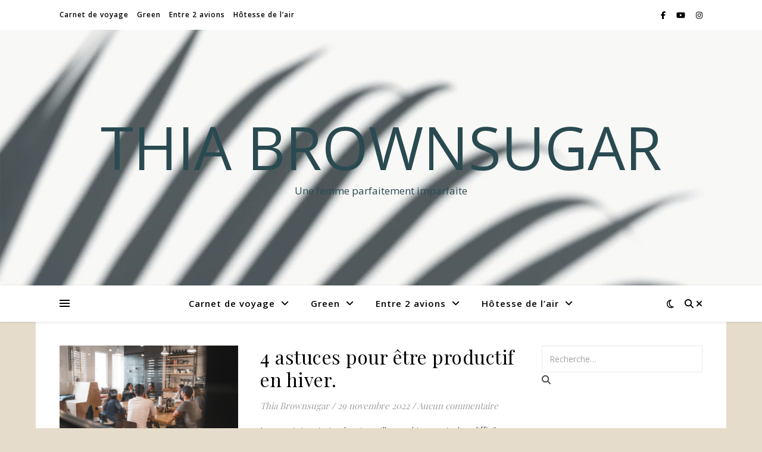

--- FILE ---
content_type: text/html; charset=UTF-8
request_url: https://www.thiabrownsugar.fr/tag/travail-au-bureau/
body_size: 24745
content:
<!DOCTYPE html>
<html lang="fr-FR">
<head>
	<meta charset="UTF-8">
	<meta name="viewport" content="width=device-width, initial-scale=1.0" />
	<link rel="profile" href="https://gmpg.org/xfn/11">

<script>var et_site_url='https://www.thiabrownsugar.fr';var et_post_id='0';function et_core_page_resource_fallback(a,b){"undefined"===typeof b&&(b=a.sheet.cssRules&&0===a.sheet.cssRules.length);b&&(a.onerror=null,a.onload=null,a.href?a.href=et_site_url+"/?et_core_page_resource="+a.id+et_post_id:a.src&&(a.src=et_site_url+"/?et_core_page_resource="+a.id+et_post_id))}
</script><meta name='robots' content='index, follow, max-image-preview:large, max-snippet:-1, max-video-preview:-1' />
<script>window._wca = window._wca || [];</script>

	<!-- This site is optimized with the Yoast SEO plugin v26.8 - https://yoast.com/product/yoast-seo-wordpress/ -->
	<title>travail au bureau Archives : Thia Brownsugar</title>
	<meta name="description" content="Thia Brownsugar : travail au bureau" />
	<link rel="canonical" href="https://www.thiabrownsugar.fr/tag/travail-au-bureau/" />
	<meta property="og:locale" content="fr_FR" />
	<meta property="og:type" content="article" />
	<meta property="og:title" content="travail au bureau Archives : Thia Brownsugar" />
	<meta property="og:description" content="Thia Brownsugar : travail au bureau" />
	<meta property="og:url" content="https://www.thiabrownsugar.fr/tag/travail-au-bureau/" />
	<meta property="og:site_name" content="Thia Brownsugar" />
	<meta name="twitter:card" content="summary_large_image" />
	<script type="application/ld+json" class="yoast-schema-graph">{"@context":"https://schema.org","@graph":[{"@type":"CollectionPage","@id":"https://www.thiabrownsugar.fr/tag/travail-au-bureau/","url":"https://www.thiabrownsugar.fr/tag/travail-au-bureau/","name":"travail au bureau Archives : Thia Brownsugar","isPartOf":{"@id":"https://www.thiabrownsugar.fr/#website"},"primaryImageOfPage":{"@id":"https://www.thiabrownsugar.fr/tag/travail-au-bureau/#primaryimage"},"image":{"@id":"https://www.thiabrownsugar.fr/tag/travail-au-bureau/#primaryimage"},"thumbnailUrl":"https://www.thiabrownsugar.fr/wp-content/uploads/2022/11/travail-au-bureau.jpg","description":"Thia Brownsugar : travail au bureau","breadcrumb":{"@id":"https://www.thiabrownsugar.fr/tag/travail-au-bureau/#breadcrumb"},"inLanguage":"fr-FR"},{"@type":"ImageObject","inLanguage":"fr-FR","@id":"https://www.thiabrownsugar.fr/tag/travail-au-bureau/#primaryimage","url":"https://www.thiabrownsugar.fr/wp-content/uploads/2022/11/travail-au-bureau.jpg","contentUrl":"https://www.thiabrownsugar.fr/wp-content/uploads/2022/11/travail-au-bureau.jpg","width":4821,"height":2712,"caption":"Etre productif en hiver"},{"@type":"BreadcrumbList","@id":"https://www.thiabrownsugar.fr/tag/travail-au-bureau/#breadcrumb","itemListElement":[{"@type":"ListItem","position":1,"name":"Home","item":"https://www.thiabrownsugar.fr/"},{"@type":"ListItem","position":2,"name":"travail au bureau"}]},{"@type":"WebSite","@id":"https://www.thiabrownsugar.fr/#website","url":"https://www.thiabrownsugar.fr/","name":"Thia Brownsugar","description":"Une femme parfaitement imparfaite","publisher":{"@id":"https://www.thiabrownsugar.fr/#/schema/person/596e7b8d5409a5cc62f7dfdb443fdce7"},"potentialAction":[{"@type":"SearchAction","target":{"@type":"EntryPoint","urlTemplate":"https://www.thiabrownsugar.fr/?s={search_term_string}"},"query-input":{"@type":"PropertyValueSpecification","valueRequired":true,"valueName":"search_term_string"}}],"inLanguage":"fr-FR"},{"@type":["Person","Organization"],"@id":"https://www.thiabrownsugar.fr/#/schema/person/596e7b8d5409a5cc62f7dfdb443fdce7","name":"Thia Brownsugar","image":{"@type":"ImageObject","inLanguage":"fr-FR","@id":"https://www.thiabrownsugar.fr/#/schema/person/image/","url":"https://www.thiabrownsugar.fr/wp-content/uploads/2020/06/chemise-en-jean.jpg","contentUrl":"https://www.thiabrownsugar.fr/wp-content/uploads/2020/06/chemise-en-jean.jpg","width":828,"height":821,"caption":"Thia Brownsugar"},"logo":{"@id":"https://www.thiabrownsugar.fr/#/schema/person/image/"}}]}</script>
	<!-- / Yoast SEO plugin. -->


<link rel='dns-prefetch' href='//stats.wp.com' />
<link rel='dns-prefetch' href='//www.googletagmanager.com' />
<link rel='dns-prefetch' href='//fonts.googleapis.com' />
<link rel='dns-prefetch' href='//pagead2.googlesyndication.com' />
<link rel='preconnect' href='//c0.wp.com' />
<script type="text/javascript" id="wpp-js" src="https://www.thiabrownsugar.fr/wp-content/plugins/wordpress-popular-posts/assets/js/wpp.min.js?ver=7.3.6" data-sampling="0" data-sampling-rate="100" data-api-url="https://www.thiabrownsugar.fr/wp-json/wordpress-popular-posts" data-post-id="0" data-token="998c026d4f" data-lang="0" data-debug="0"></script>
		<!-- This site uses the Google Analytics by ExactMetrics plugin v8.7.4 - Using Analytics tracking - https://www.exactmetrics.com/ -->
		<!-- Note: ExactMetrics is not currently configured on this site. The site owner needs to authenticate with Google Analytics in the ExactMetrics settings panel. -->
					<!-- No tracking code set -->
				<!-- / Google Analytics by ExactMetrics -->
		<style id='wp-img-auto-sizes-contain-inline-css' type='text/css'>
img:is([sizes=auto i],[sizes^="auto," i]){contain-intrinsic-size:3000px 1500px}
/*# sourceURL=wp-img-auto-sizes-contain-inline-css */
</style>
<style id='wp-emoji-styles-inline-css' type='text/css'>

	img.wp-smiley, img.emoji {
		display: inline !important;
		border: none !important;
		box-shadow: none !important;
		height: 1em !important;
		width: 1em !important;
		margin: 0 0.07em !important;
		vertical-align: -0.1em !important;
		background: none !important;
		padding: 0 !important;
	}
/*# sourceURL=wp-emoji-styles-inline-css */
</style>
<link rel='stylesheet' id='wp-block-library-css' href='https://c0.wp.com/c/6.9/wp-includes/css/dist/block-library/style.min.css' type='text/css' media='all' />
<style id='wp-block-heading-inline-css' type='text/css'>
h1:where(.wp-block-heading).has-background,h2:where(.wp-block-heading).has-background,h3:where(.wp-block-heading).has-background,h4:where(.wp-block-heading).has-background,h5:where(.wp-block-heading).has-background,h6:where(.wp-block-heading).has-background{padding:1.25em 2.375em}h1.has-text-align-left[style*=writing-mode]:where([style*=vertical-lr]),h1.has-text-align-right[style*=writing-mode]:where([style*=vertical-rl]),h2.has-text-align-left[style*=writing-mode]:where([style*=vertical-lr]),h2.has-text-align-right[style*=writing-mode]:where([style*=vertical-rl]),h3.has-text-align-left[style*=writing-mode]:where([style*=vertical-lr]),h3.has-text-align-right[style*=writing-mode]:where([style*=vertical-rl]),h4.has-text-align-left[style*=writing-mode]:where([style*=vertical-lr]),h4.has-text-align-right[style*=writing-mode]:where([style*=vertical-rl]),h5.has-text-align-left[style*=writing-mode]:where([style*=vertical-lr]),h5.has-text-align-right[style*=writing-mode]:where([style*=vertical-rl]),h6.has-text-align-left[style*=writing-mode]:where([style*=vertical-lr]),h6.has-text-align-right[style*=writing-mode]:where([style*=vertical-rl]){rotate:180deg}
/*# sourceURL=https://c0.wp.com/c/6.9/wp-includes/blocks/heading/style.min.css */
</style>
<style id='wp-block-paragraph-inline-css' type='text/css'>
.is-small-text{font-size:.875em}.is-regular-text{font-size:1em}.is-large-text{font-size:2.25em}.is-larger-text{font-size:3em}.has-drop-cap:not(:focus):first-letter{float:left;font-size:8.4em;font-style:normal;font-weight:100;line-height:.68;margin:.05em .1em 0 0;text-transform:uppercase}body.rtl .has-drop-cap:not(:focus):first-letter{float:none;margin-left:.1em}p.has-drop-cap.has-background{overflow:hidden}:root :where(p.has-background){padding:1.25em 2.375em}:where(p.has-text-color:not(.has-link-color)) a{color:inherit}p.has-text-align-left[style*="writing-mode:vertical-lr"],p.has-text-align-right[style*="writing-mode:vertical-rl"]{rotate:180deg}
/*# sourceURL=https://c0.wp.com/c/6.9/wp-includes/blocks/paragraph/style.min.css */
</style>
<link rel='stylesheet' id='mediaelement-css' href='https://c0.wp.com/c/6.9/wp-includes/js/mediaelement/mediaelementplayer-legacy.min.css' type='text/css' media='all' />
<link rel='stylesheet' id='wp-mediaelement-css' href='https://c0.wp.com/c/6.9/wp-includes/js/mediaelement/wp-mediaelement.min.css' type='text/css' media='all' />
<style id='global-styles-inline-css' type='text/css'>
:root{--wp--preset--aspect-ratio--square: 1;--wp--preset--aspect-ratio--4-3: 4/3;--wp--preset--aspect-ratio--3-4: 3/4;--wp--preset--aspect-ratio--3-2: 3/2;--wp--preset--aspect-ratio--2-3: 2/3;--wp--preset--aspect-ratio--16-9: 16/9;--wp--preset--aspect-ratio--9-16: 9/16;--wp--preset--color--black: #000000;--wp--preset--color--cyan-bluish-gray: #abb8c3;--wp--preset--color--white: #ffffff;--wp--preset--color--pale-pink: #f78da7;--wp--preset--color--vivid-red: #cf2e2e;--wp--preset--color--luminous-vivid-orange: #ff6900;--wp--preset--color--luminous-vivid-amber: #fcb900;--wp--preset--color--light-green-cyan: #7bdcb5;--wp--preset--color--vivid-green-cyan: #00d084;--wp--preset--color--pale-cyan-blue: #8ed1fc;--wp--preset--color--vivid-cyan-blue: #0693e3;--wp--preset--color--vivid-purple: #9b51e0;--wp--preset--gradient--vivid-cyan-blue-to-vivid-purple: linear-gradient(135deg,rgb(6,147,227) 0%,rgb(155,81,224) 100%);--wp--preset--gradient--light-green-cyan-to-vivid-green-cyan: linear-gradient(135deg,rgb(122,220,180) 0%,rgb(0,208,130) 100%);--wp--preset--gradient--luminous-vivid-amber-to-luminous-vivid-orange: linear-gradient(135deg,rgb(252,185,0) 0%,rgb(255,105,0) 100%);--wp--preset--gradient--luminous-vivid-orange-to-vivid-red: linear-gradient(135deg,rgb(255,105,0) 0%,rgb(207,46,46) 100%);--wp--preset--gradient--very-light-gray-to-cyan-bluish-gray: linear-gradient(135deg,rgb(238,238,238) 0%,rgb(169,184,195) 100%);--wp--preset--gradient--cool-to-warm-spectrum: linear-gradient(135deg,rgb(74,234,220) 0%,rgb(151,120,209) 20%,rgb(207,42,186) 40%,rgb(238,44,130) 60%,rgb(251,105,98) 80%,rgb(254,248,76) 100%);--wp--preset--gradient--blush-light-purple: linear-gradient(135deg,rgb(255,206,236) 0%,rgb(152,150,240) 100%);--wp--preset--gradient--blush-bordeaux: linear-gradient(135deg,rgb(254,205,165) 0%,rgb(254,45,45) 50%,rgb(107,0,62) 100%);--wp--preset--gradient--luminous-dusk: linear-gradient(135deg,rgb(255,203,112) 0%,rgb(199,81,192) 50%,rgb(65,88,208) 100%);--wp--preset--gradient--pale-ocean: linear-gradient(135deg,rgb(255,245,203) 0%,rgb(182,227,212) 50%,rgb(51,167,181) 100%);--wp--preset--gradient--electric-grass: linear-gradient(135deg,rgb(202,248,128) 0%,rgb(113,206,126) 100%);--wp--preset--gradient--midnight: linear-gradient(135deg,rgb(2,3,129) 0%,rgb(40,116,252) 100%);--wp--preset--font-size--small: 13px;--wp--preset--font-size--medium: 20px;--wp--preset--font-size--large: 36px;--wp--preset--font-size--x-large: 42px;--wp--preset--spacing--20: 0.44rem;--wp--preset--spacing--30: 0.67rem;--wp--preset--spacing--40: 1rem;--wp--preset--spacing--50: 1.5rem;--wp--preset--spacing--60: 2.25rem;--wp--preset--spacing--70: 3.38rem;--wp--preset--spacing--80: 5.06rem;--wp--preset--shadow--natural: 6px 6px 9px rgba(0, 0, 0, 0.2);--wp--preset--shadow--deep: 12px 12px 50px rgba(0, 0, 0, 0.4);--wp--preset--shadow--sharp: 6px 6px 0px rgba(0, 0, 0, 0.2);--wp--preset--shadow--outlined: 6px 6px 0px -3px rgb(255, 255, 255), 6px 6px rgb(0, 0, 0);--wp--preset--shadow--crisp: 6px 6px 0px rgb(0, 0, 0);}:root :where(.is-layout-flow) > :first-child{margin-block-start: 0;}:root :where(.is-layout-flow) > :last-child{margin-block-end: 0;}:root :where(.is-layout-flow) > *{margin-block-start: 24px;margin-block-end: 0;}:root :where(.is-layout-constrained) > :first-child{margin-block-start: 0;}:root :where(.is-layout-constrained) > :last-child{margin-block-end: 0;}:root :where(.is-layout-constrained) > *{margin-block-start: 24px;margin-block-end: 0;}:root :where(.is-layout-flex){gap: 24px;}:root :where(.is-layout-grid){gap: 24px;}body .is-layout-flex{display: flex;}.is-layout-flex{flex-wrap: wrap;align-items: center;}.is-layout-flex > :is(*, div){margin: 0;}body .is-layout-grid{display: grid;}.is-layout-grid > :is(*, div){margin: 0;}.has-black-color{color: var(--wp--preset--color--black) !important;}.has-cyan-bluish-gray-color{color: var(--wp--preset--color--cyan-bluish-gray) !important;}.has-white-color{color: var(--wp--preset--color--white) !important;}.has-pale-pink-color{color: var(--wp--preset--color--pale-pink) !important;}.has-vivid-red-color{color: var(--wp--preset--color--vivid-red) !important;}.has-luminous-vivid-orange-color{color: var(--wp--preset--color--luminous-vivid-orange) !important;}.has-luminous-vivid-amber-color{color: var(--wp--preset--color--luminous-vivid-amber) !important;}.has-light-green-cyan-color{color: var(--wp--preset--color--light-green-cyan) !important;}.has-vivid-green-cyan-color{color: var(--wp--preset--color--vivid-green-cyan) !important;}.has-pale-cyan-blue-color{color: var(--wp--preset--color--pale-cyan-blue) !important;}.has-vivid-cyan-blue-color{color: var(--wp--preset--color--vivid-cyan-blue) !important;}.has-vivid-purple-color{color: var(--wp--preset--color--vivid-purple) !important;}.has-black-background-color{background-color: var(--wp--preset--color--black) !important;}.has-cyan-bluish-gray-background-color{background-color: var(--wp--preset--color--cyan-bluish-gray) !important;}.has-white-background-color{background-color: var(--wp--preset--color--white) !important;}.has-pale-pink-background-color{background-color: var(--wp--preset--color--pale-pink) !important;}.has-vivid-red-background-color{background-color: var(--wp--preset--color--vivid-red) !important;}.has-luminous-vivid-orange-background-color{background-color: var(--wp--preset--color--luminous-vivid-orange) !important;}.has-luminous-vivid-amber-background-color{background-color: var(--wp--preset--color--luminous-vivid-amber) !important;}.has-light-green-cyan-background-color{background-color: var(--wp--preset--color--light-green-cyan) !important;}.has-vivid-green-cyan-background-color{background-color: var(--wp--preset--color--vivid-green-cyan) !important;}.has-pale-cyan-blue-background-color{background-color: var(--wp--preset--color--pale-cyan-blue) !important;}.has-vivid-cyan-blue-background-color{background-color: var(--wp--preset--color--vivid-cyan-blue) !important;}.has-vivid-purple-background-color{background-color: var(--wp--preset--color--vivid-purple) !important;}.has-black-border-color{border-color: var(--wp--preset--color--black) !important;}.has-cyan-bluish-gray-border-color{border-color: var(--wp--preset--color--cyan-bluish-gray) !important;}.has-white-border-color{border-color: var(--wp--preset--color--white) !important;}.has-pale-pink-border-color{border-color: var(--wp--preset--color--pale-pink) !important;}.has-vivid-red-border-color{border-color: var(--wp--preset--color--vivid-red) !important;}.has-luminous-vivid-orange-border-color{border-color: var(--wp--preset--color--luminous-vivid-orange) !important;}.has-luminous-vivid-amber-border-color{border-color: var(--wp--preset--color--luminous-vivid-amber) !important;}.has-light-green-cyan-border-color{border-color: var(--wp--preset--color--light-green-cyan) !important;}.has-vivid-green-cyan-border-color{border-color: var(--wp--preset--color--vivid-green-cyan) !important;}.has-pale-cyan-blue-border-color{border-color: var(--wp--preset--color--pale-cyan-blue) !important;}.has-vivid-cyan-blue-border-color{border-color: var(--wp--preset--color--vivid-cyan-blue) !important;}.has-vivid-purple-border-color{border-color: var(--wp--preset--color--vivid-purple) !important;}.has-vivid-cyan-blue-to-vivid-purple-gradient-background{background: var(--wp--preset--gradient--vivid-cyan-blue-to-vivid-purple) !important;}.has-light-green-cyan-to-vivid-green-cyan-gradient-background{background: var(--wp--preset--gradient--light-green-cyan-to-vivid-green-cyan) !important;}.has-luminous-vivid-amber-to-luminous-vivid-orange-gradient-background{background: var(--wp--preset--gradient--luminous-vivid-amber-to-luminous-vivid-orange) !important;}.has-luminous-vivid-orange-to-vivid-red-gradient-background{background: var(--wp--preset--gradient--luminous-vivid-orange-to-vivid-red) !important;}.has-very-light-gray-to-cyan-bluish-gray-gradient-background{background: var(--wp--preset--gradient--very-light-gray-to-cyan-bluish-gray) !important;}.has-cool-to-warm-spectrum-gradient-background{background: var(--wp--preset--gradient--cool-to-warm-spectrum) !important;}.has-blush-light-purple-gradient-background{background: var(--wp--preset--gradient--blush-light-purple) !important;}.has-blush-bordeaux-gradient-background{background: var(--wp--preset--gradient--blush-bordeaux) !important;}.has-luminous-dusk-gradient-background{background: var(--wp--preset--gradient--luminous-dusk) !important;}.has-pale-ocean-gradient-background{background: var(--wp--preset--gradient--pale-ocean) !important;}.has-electric-grass-gradient-background{background: var(--wp--preset--gradient--electric-grass) !important;}.has-midnight-gradient-background{background: var(--wp--preset--gradient--midnight) !important;}.has-small-font-size{font-size: var(--wp--preset--font-size--small) !important;}.has-medium-font-size{font-size: var(--wp--preset--font-size--medium) !important;}.has-large-font-size{font-size: var(--wp--preset--font-size--large) !important;}.has-x-large-font-size{font-size: var(--wp--preset--font-size--x-large) !important;}
/*# sourceURL=global-styles-inline-css */
</style>

<style id='classic-theme-styles-inline-css' type='text/css'>
/*! This file is auto-generated */
.wp-block-button__link{color:#fff;background-color:#32373c;border-radius:9999px;box-shadow:none;text-decoration:none;padding:calc(.667em + 2px) calc(1.333em + 2px);font-size:1.125em}.wp-block-file__button{background:#32373c;color:#fff;text-decoration:none}
/*# sourceURL=/wp-includes/css/classic-themes.min.css */
</style>
<link rel='stylesheet' id='blossomthemes-email-newsletter-css' href='https://www.thiabrownsugar.fr/wp-content/plugins/blossomthemes-email-newsletter/public/css/blossomthemes-email-newsletter-public.min.css?ver=2.2.10' type='text/css' media='all' />
<link rel='stylesheet' id='blossomthemes-instagram-feed-css' href='https://www.thiabrownsugar.fr/wp-content/plugins/blossomthemes-instagram-feed/public/css/blossomthemes-instagram-feed-public.css?ver=2.0.5' type='text/css' media='all' />
<link rel='stylesheet' id='magnific-popup-css' href='https://www.thiabrownsugar.fr/wp-content/plugins/blossomthemes-instagram-feed/public/css/magnific-popup.min.css?ver=1.0.0' type='text/css' media='all' />
<link rel='stylesheet' id='blossomthemes-toolkit-css' href='https://www.thiabrownsugar.fr/wp-content/plugins/blossomthemes-toolkit/public/css/blossomthemes-toolkit-public.min.css?ver=2.2.7' type='text/css' media='all' />
<link rel='stylesheet' id='contact-form-7-css' href='https://www.thiabrownsugar.fr/wp-content/plugins/contact-form-7/includes/css/styles.css?ver=6.1.4' type='text/css' media='all' />
<link rel='stylesheet' id='pgc-simply-gallery-plugin-lightbox-style-css' href='https://www.thiabrownsugar.fr/wp-content/plugins/simply-gallery-block/plugins/pgc_sgb_lightbox.min.style.css?ver=3.2.7' type='text/css' media='all' />
<link rel='stylesheet' id='toc-screen-css' href='https://www.thiabrownsugar.fr/wp-content/plugins/table-of-contents-plus/screen.min.css?ver=2411.1' type='text/css' media='all' />
<link rel='stylesheet' id='woocommerce-layout-css' href='https://c0.wp.com/p/woocommerce/10.4.3/assets/css/woocommerce-layout.css' type='text/css' media='all' />
<style id='woocommerce-layout-inline-css' type='text/css'>

	.infinite-scroll .woocommerce-pagination {
		display: none;
	}
/*# sourceURL=woocommerce-layout-inline-css */
</style>
<link rel='stylesheet' id='woocommerce-smallscreen-css' href='https://c0.wp.com/p/woocommerce/10.4.3/assets/css/woocommerce-smallscreen.css' type='text/css' media='only screen and (max-width: 768px)' />
<link rel='stylesheet' id='woocommerce-general-css' href='https://c0.wp.com/p/woocommerce/10.4.3/assets/css/woocommerce.css' type='text/css' media='all' />
<style id='woocommerce-inline-inline-css' type='text/css'>
.woocommerce form .form-row .required { visibility: visible; }
/*# sourceURL=woocommerce-inline-inline-css */
</style>
<link rel='stylesheet' id='et_monarch-css-css' href='https://www.thiabrownsugar.fr/wp-content/plugins/monarch/css/style.css?ver=1.4.13' type='text/css' media='all' />
<link rel='stylesheet' id='et-gf-open-sans-css' href='https://fonts.googleapis.com/css?family=Open+Sans:400,700' type='text/css' media='all' />
<link rel='stylesheet' id='wordpress-popular-posts-css-css' href='https://www.thiabrownsugar.fr/wp-content/plugins/wordpress-popular-posts/assets/css/wpp.css?ver=7.3.6' type='text/css' media='all' />
<link rel='stylesheet' id='ashe-style-css' href='https://www.thiabrownsugar.fr/wp-content/themes/ashe/style.css?ver=2.234' type='text/css' media='all' />
<link rel='stylesheet' id='fontawesome-css' href='https://www.thiabrownsugar.fr/wp-content/themes/ashe/assets/css/fontawesome.min.css?ver=6.5.1' type='text/css' media='all' />
<link rel='stylesheet' id='fontello-css' href='https://www.thiabrownsugar.fr/wp-content/themes/ashe/assets/css/fontello.css?ver=6.9' type='text/css' media='all' />
<link rel='stylesheet' id='slick-css' href='https://www.thiabrownsugar.fr/wp-content/themes/ashe/assets/css/slick.css?ver=6.9' type='text/css' media='all' />
<link rel='stylesheet' id='scrollbar-css' href='https://www.thiabrownsugar.fr/wp-content/themes/ashe/assets/css/perfect-scrollbar.css?ver=6.9' type='text/css' media='all' />
<link rel='stylesheet' id='ashe-woocommerce-css' href='https://www.thiabrownsugar.fr/wp-content/themes/ashe/assets/css/woocommerce.css?ver=6.9' type='text/css' media='all' />
<link rel='stylesheet' id='ashe-responsive-css' href='https://www.thiabrownsugar.fr/wp-content/themes/ashe/assets/css/responsive.css?ver=1.9.7' type='text/css' media='all' />
<link rel='stylesheet' id='ashe-playfair-font-css' href='//fonts.googleapis.com/css?family=Playfair+Display%3A400%2C700&#038;ver=1.0.0' type='text/css' media='all' />
<link rel='stylesheet' id='ashe-opensans-font-css' href='//fonts.googleapis.com/css?family=Open+Sans%3A400italic%2C400%2C600italic%2C600%2C700italic%2C700&#038;ver=1.0.0' type='text/css' media='all' />
<link rel='stylesheet' id='select2-css' href='https://c0.wp.com/p/woocommerce/10.4.3/assets/css/select2.css' type='text/css' media='all' />
<script type="text/javascript" id="jquery-core-js-extra">
/* <![CDATA[ */
var bten_ajax_data = {"ajaxurl":"https://www.thiabrownsugar.fr/wp-admin/admin-ajax.php"};
//# sourceURL=jquery-core-js-extra
/* ]]> */
</script>
<script type="text/javascript" src="https://c0.wp.com/c/6.9/wp-includes/js/jquery/jquery.min.js" id="jquery-core-js"></script>
<script type="text/javascript" src="https://c0.wp.com/c/6.9/wp-includes/js/jquery/jquery-migrate.min.js" id="jquery-migrate-js"></script>
<script type="text/javascript" src="https://c0.wp.com/p/woocommerce/10.4.3/assets/js/jquery-blockui/jquery.blockUI.min.js" id="wc-jquery-blockui-js" defer="defer" data-wp-strategy="defer"></script>
<script type="text/javascript" id="wc-add-to-cart-js-extra">
/* <![CDATA[ */
var wc_add_to_cart_params = {"ajax_url":"/wp-admin/admin-ajax.php","wc_ajax_url":"/?wc-ajax=%%endpoint%%","i18n_view_cart":"Voir le panier","cart_url":"https://www.thiabrownsugar.fr","is_cart":"","cart_redirect_after_add":"no"};
//# sourceURL=wc-add-to-cart-js-extra
/* ]]> */
</script>
<script type="text/javascript" src="https://c0.wp.com/p/woocommerce/10.4.3/assets/js/frontend/add-to-cart.min.js" id="wc-add-to-cart-js" defer="defer" data-wp-strategy="defer"></script>
<script type="text/javascript" src="https://c0.wp.com/p/woocommerce/10.4.3/assets/js/js-cookie/js.cookie.min.js" id="wc-js-cookie-js" defer="defer" data-wp-strategy="defer"></script>
<script type="text/javascript" id="woocommerce-js-extra">
/* <![CDATA[ */
var woocommerce_params = {"ajax_url":"/wp-admin/admin-ajax.php","wc_ajax_url":"/?wc-ajax=%%endpoint%%","i18n_password_show":"Afficher le mot de passe","i18n_password_hide":"Masquer le mot de passe"};
//# sourceURL=woocommerce-js-extra
/* ]]> */
</script>
<script type="text/javascript" src="https://c0.wp.com/p/woocommerce/10.4.3/assets/js/frontend/woocommerce.min.js" id="woocommerce-js" defer="defer" data-wp-strategy="defer"></script>
<script type="text/javascript" src="https://stats.wp.com/s-202604.js" id="woocommerce-analytics-js" defer="defer" data-wp-strategy="defer"></script>
<script type="text/javascript" src="https://www.thiabrownsugar.fr/wp-content/plugins/monarch/core/admin/js/es6-promise.auto.min.js?ver=6.9" id="es6-promise-js"></script>
<script type="text/javascript" id="et-core-api-spam-recaptcha-js-extra">
/* <![CDATA[ */
var et_core_api_spam_recaptcha = {"site_key":"","page_action":{"action":"4_astuces_pour_etre_productif_en_hiver"}};
//# sourceURL=et-core-api-spam-recaptcha-js-extra
/* ]]> */
</script>
<script type="text/javascript" src="https://www.thiabrownsugar.fr/wp-content/plugins/monarch/core/admin/js/recaptcha.js?ver=6.9" id="et-core-api-spam-recaptcha-js"></script>

<!-- Extrait de code de la balise Google (gtag.js) ajouté par Site Kit -->
<!-- Extrait Google Analytics ajouté par Site Kit -->
<!-- Extrait Google Ads ajouté par Site Kit -->
<script type="text/javascript" src="https://www.googletagmanager.com/gtag/js?id=G-6CS5FSJJHD" id="google_gtagjs-js" async></script>
<script type="text/javascript" id="google_gtagjs-js-after">
/* <![CDATA[ */
window.dataLayer = window.dataLayer || [];function gtag(){dataLayer.push(arguments);}
gtag("set","linker",{"domains":["www.thiabrownsugar.fr"]});
gtag("js", new Date());
gtag("set", "developer_id.dZTNiMT", true);
gtag("config", "G-6CS5FSJJHD");
gtag("config", "AW-4266934540");
//# sourceURL=google_gtagjs-js-after
/* ]]> */
</script>
<script type="text/javascript" src="https://c0.wp.com/p/woocommerce/10.4.3/assets/js/selectWoo/selectWoo.full.min.js" id="selectWoo-js" defer="defer" data-wp-strategy="defer"></script>
<link rel="https://api.w.org/" href="https://www.thiabrownsugar.fr/wp-json/" /><link rel="alternate" title="JSON" type="application/json" href="https://www.thiabrownsugar.fr/wp-json/wp/v2/tags/1229" /><link rel="EditURI" type="application/rsd+xml" title="RSD" href="https://www.thiabrownsugar.fr/xmlrpc.php?rsd" />
<meta name="generator" content="WordPress 6.9" />
<meta name="generator" content="WooCommerce 10.4.3" />
   <script type="text/javascript">
   var _gaq = _gaq || [];
   _gaq.push(['_setAccount', 'UA-123670182-1']);
   _gaq.push(['_trackPageview']);
   (function() {
   var ga = document.createElement('script'); ga.type = 'text/javascript'; ga.async = true;
   ga.src = ('https:' == document.location.protocol ? 'https://ssl' : 'http://www') + '.google-analytics.com/ga.js';
   var s = document.getElementsByTagName('script')[0]; s.parentNode.insertBefore(ga, s);
   })();
   </script>
<meta name="generator" content="Site Kit by Google 1.170.0" />            <script type="text/javascript"><!--
                                function powerpress_pinw(pinw_url){window.open(pinw_url, 'PowerPressPlayer','toolbar=0,status=0,resizable=1,width=460,height=320');	return false;}
                //-->

                // tabnab protection
                window.addEventListener('load', function () {
                    // make all links have rel="noopener noreferrer"
                    document.querySelectorAll('a[target="_blank"]').forEach(link => {
                        link.setAttribute('rel', 'noopener noreferrer');
                    });
                });
            </script>
            <noscript><style>.simply-gallery-amp{ display: block !important; }</style></noscript><noscript><style>.sgb-preloader{ display: none !important; }</style></noscript>	<style>img#wpstats{display:none}</style>
		<style type="text/css" id="et-social-custom-css">
				
			</style>            <style id="wpp-loading-animation-styles">@-webkit-keyframes bgslide{from{background-position-x:0}to{background-position-x:-200%}}@keyframes bgslide{from{background-position-x:0}to{background-position-x:-200%}}.wpp-widget-block-placeholder,.wpp-shortcode-placeholder{margin:0 auto;width:60px;height:3px;background:#dd3737;background:linear-gradient(90deg,#dd3737 0%,#571313 10%,#dd3737 100%);background-size:200% auto;border-radius:3px;-webkit-animation:bgslide 1s infinite linear;animation:bgslide 1s infinite linear}</style>
            <style id="ashe_dynamic_css">#top-bar {background-color: #ffffff;}#top-bar a {color: #000000;}#top-bar a:hover,#top-bar li.current-menu-item > a,#top-bar li.current-menu-ancestor > a,#top-bar .sub-menu li.current-menu-item > a,#top-bar .sub-menu li.current-menu-ancestor> a {color: #c4b2a4;}#top-menu .sub-menu,#top-menu .sub-menu a {background-color: #ffffff;border-color: rgba(0,0,0, 0.05);}@media screen and ( max-width: 979px ) {.top-bar-socials {float: none !important;}.top-bar-socials a {line-height: 40px !important;}}.header-logo a,.site-description {color: #2a4a51;}.entry-header {background-color: #e5dccb;}#main-nav {background-color: #ffffff;box-shadow: 0px 1px 5px rgba(0,0,0, 0.1);}#featured-links h6 {background-color: rgba(255,255,255, 0.85);color: #000000;}#main-nav a,#main-nav i,#main-nav #s {color: #000000;}.main-nav-sidebar span,.sidebar-alt-close-btn span {background-color: #000000;}#main-nav a:hover,#main-nav i:hover,#main-nav li.current-menu-item > a,#main-nav li.current-menu-ancestor > a,#main-nav .sub-menu li.current-menu-item > a,#main-nav .sub-menu li.current-menu-ancestor> a {color: #c4b2a4;}.main-nav-sidebar:hover span {background-color: #c4b2a4;}#main-menu .sub-menu,#main-menu .sub-menu a {background-color: #ffffff;border-color: rgba(0,0,0, 0.05);}#main-nav #s {background-color: #ffffff;}#main-nav #s::-webkit-input-placeholder { /* Chrome/Opera/Safari */color: rgba(0,0,0, 0.7);}#main-nav #s::-moz-placeholder { /* Firefox 19+ */color: rgba(0,0,0, 0.7);}#main-nav #s:-ms-input-placeholder { /* IE 10+ */color: rgba(0,0,0, 0.7);}#main-nav #s:-moz-placeholder { /* Firefox 18- */color: rgba(0,0,0, 0.7);}/* Background */.sidebar-alt,#featured-links,.main-content,.featured-slider-area,.page-content select,.page-content input,.page-content textarea {background-color: #ffffff;}/* Text */.page-content,.page-content select,.page-content input,.page-content textarea,.page-content .post-author a,.page-content .ashe-widget a,.page-content .comment-author {color: #464646;}/* Title */.page-content h1,.page-content h2,.page-content h3,.page-content h4,.page-content h5,.page-content h6,.page-content .post-title a,.page-content .author-description h4 a,.page-content .related-posts h4 a,.page-content .blog-pagination .previous-page a,.page-content .blog-pagination .next-page a,blockquote,.page-content .post-share a {color: #030303;}.page-content .post-title a:hover {color: rgba(3,3,3, 0.75);}/* Meta */.page-content .post-date,.page-content .post-comments,.page-content .post-author,.page-content [data-layout*="list"] .post-author a,.page-content .related-post-date,.page-content .comment-meta a,.page-content .author-share a,.page-content .post-tags a,.page-content .tagcloud a,.widget_categories li,.widget_archive li,.ahse-subscribe-box p,.rpwwt-post-author,.rpwwt-post-categories,.rpwwt-post-date,.rpwwt-post-comments-number {color: #a1a1a1;}.page-content input::-webkit-input-placeholder { /* Chrome/Opera/Safari */color: #a1a1a1;}.page-content input::-moz-placeholder { /* Firefox 19+ */color: #a1a1a1;}.page-content input:-ms-input-placeholder { /* IE 10+ */color: #a1a1a1;}.page-content input:-moz-placeholder { /* Firefox 18- */color: #a1a1a1;}/* Accent */a,.post-categories,.page-content .ashe-widget.widget_text a {color: #c4b2a4;}/* Disable TMP.page-content .elementor a,.page-content .elementor a:hover {color: inherit;}*/.ps-container > .ps-scrollbar-y-rail > .ps-scrollbar-y {background: #c4b2a4;}a:not(.header-logo-a):hover {color: rgba(196,178,164, 0.8);}blockquote {border-color: #c4b2a4;}/* Selection */::-moz-selection {color: #ffffff;background: #c4b2a4;}::selection {color: #ffffff;background: #c4b2a4;}/* Border */.page-content .post-footer,[data-layout*="list"] .blog-grid > li,.page-content .author-description,.page-content .related-posts,.page-content .entry-comments,.page-content .ashe-widget li,.page-content #wp-calendar,.page-content #wp-calendar caption,.page-content #wp-calendar tbody td,.page-content .widget_nav_menu li a,.page-content .tagcloud a,.page-content select,.page-content input,.page-content textarea,.widget-title h2:before,.widget-title h2:after,.post-tags a,.gallery-caption,.wp-caption-text,table tr,table th,table td,pre,.category-description {border-color: #e8e8e8;}hr {background-color: #e8e8e8;}/* Buttons */.widget_search i,.widget_search #searchsubmit,.wp-block-search button,.single-navigation i,.page-content .submit,.page-content .blog-pagination.numeric a,.page-content .blog-pagination.load-more a,.page-content .ashe-subscribe-box input[type="submit"],.page-content .widget_wysija input[type="submit"],.page-content .post-password-form input[type="submit"],.page-content .wpcf7 [type="submit"] {color: #ffffff;background-color: #333333;}.single-navigation i:hover,.page-content .submit:hover,.ashe-boxed-style .page-content .submit:hover,.page-content .blog-pagination.numeric a:hover,.ashe-boxed-style .page-content .blog-pagination.numeric a:hover,.page-content .blog-pagination.numeric span,.page-content .blog-pagination.load-more a:hover,.page-content .ashe-subscribe-box input[type="submit"]:hover,.page-content .widget_wysija input[type="submit"]:hover,.page-content .post-password-form input[type="submit"]:hover,.page-content .wpcf7 [type="submit"]:hover {color: #ffffff;background-color: #c4b2a4;}/* Image Overlay */.image-overlay,#infscr-loading,.page-content h4.image-overlay {color: #ffffff;background-color: rgba(73,73,73, 0.3);}.image-overlay a,.post-slider .prev-arrow,.post-slider .next-arrow,.page-content .image-overlay a,#featured-slider .slick-arrow,#featured-slider .slider-dots {color: #ffffff;}.slide-caption {background: rgba(255,255,255, 0.95);}#featured-slider .slick-active {background: #ffffff;}#page-footer,#page-footer select,#page-footer input,#page-footer textarea {background-color: #f6f6f6;color: #333333;}#page-footer,#page-footer a,#page-footer select,#page-footer input,#page-footer textarea {color: #333333;}#page-footer #s::-webkit-input-placeholder { /* Chrome/Opera/Safari */color: #333333;}#page-footer #s::-moz-placeholder { /* Firefox 19+ */color: #333333;}#page-footer #s:-ms-input-placeholder { /* IE 10+ */color: #333333;}#page-footer #s:-moz-placeholder { /* Firefox 18- */color: #333333;}/* Title */#page-footer h1,#page-footer h2,#page-footer h3,#page-footer h4,#page-footer h5,#page-footer h6 {color: #111111;}#page-footer a:hover {color: #c4b2a4;}/* Border */#page-footer a,#page-footer .ashe-widget li,#page-footer #wp-calendar,#page-footer #wp-calendar caption,#page-footer #wp-calendar tbody td,#page-footer .widget_nav_menu li a,#page-footer select,#page-footer input,#page-footer textarea,#page-footer .widget-title h2:before,#page-footer .widget-title h2:after,.footer-widgets {border-color: #e0dbdb;}#page-footer hr {background-color: #e0dbdb;}.ashe-preloader-wrap {background-color: #ffffff;}@media screen and ( max-width: 768px ) {.featured-slider-area {display: none;}}@media screen and ( max-width: 768px ) {#featured-links {display: none;}}.header-logo a {font-family: 'Open Sans';}#top-menu li a {font-family: 'Open Sans';}#main-menu li a {font-family: 'Open Sans';}#mobile-menu li,.mobile-menu-btn a {font-family: 'Open Sans';}.boxed-wrapper {max-width: 1160px;}.sidebar-alt {max-width: 340px;left: -340px; padding: 85px 35px 0px;}.sidebar-left,.sidebar-right {width: 307px;}.main-container {width: calc(100% - 307px);width: -webkit-calc(100% - 307px);}#top-bar > div,#main-nav > div,#featured-links,.main-content,.page-footer-inner,.featured-slider-area.boxed-wrapper {padding-left: 40px;padding-right: 40px;}[data-layout*="list"] .blog-grid .has-post-thumbnail .post-media {float: left;max-width: 300px;width: 100%;}[data-layout*="list"] .blog-grid .has-post-thumbnail .post-media img {width: 100%;}[data-layout*="list"] .blog-grid .has-post-thumbnail .post-content-wrap {width: calc(100% - 300px);width: -webkit-calc(100% - 300px);float: left;padding-left: 37px;}[data-layout*="list"] .blog-grid > li {padding-bottom: 39px;}[data-layout*="list"] .blog-grid > li {margin-bottom: 39px;}[data-layout*="list"] .blog-grid .post-header, [data-layout*="list"] .blog-grid .read-more {text-align: left;}#top-menu {float: left;}.top-bar-socials {float: right;}.entry-header {height: 500px;background-image:url(https://www.thiabrownsugar.fr/wp-content/uploads/2020/10/cropped-7b20df616dc35fd6e275f88322c466e1.jpg);background-size: cover;}.entry-header {background-position: center center;}.logo-img {max-width: 500px;}.mini-logo a {max-width: 70px;}#main-nav {text-align: center;}.main-nav-sidebar {position: absolute;top: 0px;left: 40px;z-index: 1;}.main-nav-icons {position: absolute;top: 0px;right: 40px;z-index: 2;}.mini-logo {position: absolute;left: auto;top: 0;}.main-nav-sidebar ~ .mini-logo {margin-left: 30px;}#featured-links .featured-link {margin-right: 20px;}#featured-links .featured-link:last-of-type {margin-right: 0;}#featured-links .featured-link {width: calc( (100% - -20px) / 0 - 1px);width: -webkit-calc( (100% - -20px) / 0- 1px);}.featured-link:nth-child(1) .cv-inner {display: none;}.featured-link:nth-child(2) .cv-inner {display: none;}.featured-link:nth-child(3) .cv-inner {display: none;}.blog-grid > li {width: 100%;margin-bottom: 30px;}.sidebar-right {padding-left: 37px;}.footer-widgets > .ashe-widget {width: 30%;margin-right: 5%;}.footer-widgets > .ashe-widget:nth-child(3n+3) {margin-right: 0;}.footer-widgets > .ashe-widget:nth-child(3n+4) {clear: both;}.copyright-info {float: right;}.footer-socials {float: left;}.woocommerce div.product .stock,.woocommerce div.product p.price,.woocommerce div.product span.price,.woocommerce ul.products li.product .price,.woocommerce-Reviews .woocommerce-review__author,.woocommerce form .form-row .required,.woocommerce form .form-row.woocommerce-invalid label,.woocommerce .page-content div.product .woocommerce-tabs ul.tabs li a {color: #464646;}.woocommerce a.remove:hover {color: #464646 !important;}.woocommerce a.remove,.woocommerce .product_meta,.page-content .woocommerce-breadcrumb,.page-content .woocommerce-review-link,.page-content .woocommerce-breadcrumb a,.page-content .woocommerce-MyAccount-navigation-link a,.woocommerce .woocommerce-info:before,.woocommerce .page-content .woocommerce-result-count,.woocommerce-page .page-content .woocommerce-result-count,.woocommerce-Reviews .woocommerce-review__published-date,.woocommerce .product_list_widget .quantity,.woocommerce .widget_products .amount,.woocommerce .widget_price_filter .price_slider_amount,.woocommerce .widget_recently_viewed_products .amount,.woocommerce .widget_top_rated_products .amount,.woocommerce .widget_recent_reviews .reviewer {color: #a1a1a1;}.woocommerce a.remove {color: #a1a1a1 !important;}p.demo_store,.woocommerce-store-notice,.woocommerce span.onsale { background-color: #c4b2a4;}.woocommerce .star-rating::before,.woocommerce .star-rating span::before,.woocommerce .page-content ul.products li.product .button,.page-content .woocommerce ul.products li.product .button,.page-content .woocommerce-MyAccount-navigation-link.is-active a,.page-content .woocommerce-MyAccount-navigation-link a:hover { color: #c4b2a4;}.woocommerce form.login,.woocommerce form.register,.woocommerce-account fieldset,.woocommerce form.checkout_coupon,.woocommerce .woocommerce-info,.woocommerce .woocommerce-error,.woocommerce .woocommerce-message,.woocommerce .widget_shopping_cart .total,.woocommerce.widget_shopping_cart .total,.woocommerce-Reviews .comment_container,.woocommerce-cart #payment ul.payment_methods,#add_payment_method #payment ul.payment_methods,.woocommerce-checkout #payment ul.payment_methods,.woocommerce div.product .woocommerce-tabs ul.tabs::before,.woocommerce div.product .woocommerce-tabs ul.tabs::after,.woocommerce div.product .woocommerce-tabs ul.tabs li,.woocommerce .woocommerce-MyAccount-navigation-link,.select2-container--default .select2-selection--single {border-color: #e8e8e8;}.woocommerce-cart #payment,#add_payment_method #payment,.woocommerce-checkout #payment,.woocommerce .woocommerce-info,.woocommerce .woocommerce-error,.woocommerce .woocommerce-message,.woocommerce div.product .woocommerce-tabs ul.tabs li {background-color: rgba(232,232,232, 0.3);}.woocommerce-cart #payment div.payment_box::before,#add_payment_method #payment div.payment_box::before,.woocommerce-checkout #payment div.payment_box::before {border-color: rgba(232,232,232, 0.5);}.woocommerce-cart #payment div.payment_box,#add_payment_method #payment div.payment_box,.woocommerce-checkout #payment div.payment_box {background-color: rgba(232,232,232, 0.5);}.page-content .woocommerce input.button,.page-content .woocommerce a.button,.page-content .woocommerce a.button.alt,.page-content .woocommerce button.button.alt,.page-content .woocommerce input.button.alt,.page-content .woocommerce #respond input#submit.alt,.woocommerce .page-content .widget_product_search input[type="submit"],.woocommerce .page-content .woocommerce-message .button,.woocommerce .page-content a.button.alt,.woocommerce .page-content button.button.alt,.woocommerce .page-content #respond input#submit,.woocommerce .page-content .widget_price_filter .button,.woocommerce .page-content .woocommerce-message .button,.woocommerce-page .page-content .woocommerce-message .button,.woocommerce .page-content nav.woocommerce-pagination ul li a,.woocommerce .page-content nav.woocommerce-pagination ul li span {color: #ffffff;background-color: #333333;}.page-content .woocommerce input.button:hover,.page-content .woocommerce a.button:hover,.page-content .woocommerce a.button.alt:hover,.ashe-boxed-style .page-content .woocommerce a.button.alt:hover,.page-content .woocommerce button.button.alt:hover,.page-content .woocommerce input.button.alt:hover,.page-content .woocommerce #respond input#submit.alt:hover,.woocommerce .page-content .woocommerce-message .button:hover,.woocommerce .page-content a.button.alt:hover,.woocommerce .page-content button.button.alt:hover,.ashe-boxed-style.woocommerce .page-content button.button.alt:hover,.ashe-boxed-style.woocommerce .page-content #respond input#submit:hover,.woocommerce .page-content #respond input#submit:hover,.woocommerce .page-content .widget_price_filter .button:hover,.woocommerce .page-content .woocommerce-message .button:hover,.woocommerce-page .page-content .woocommerce-message .button:hover,.woocommerce .page-content nav.woocommerce-pagination ul li a:hover,.woocommerce .page-content nav.woocommerce-pagination ul li span.current {color: #ffffff;background-color: #c4b2a4;}.woocommerce .page-content nav.woocommerce-pagination ul li a.prev,.woocommerce .page-content nav.woocommerce-pagination ul li a.next {color: #333333;}.woocommerce .page-content nav.woocommerce-pagination ul li a.prev:hover,.woocommerce .page-content nav.woocommerce-pagination ul li a.next:hover {color: #c4b2a4;}.woocommerce .page-content nav.woocommerce-pagination ul li a.prev:after,.woocommerce .page-content nav.woocommerce-pagination ul li a.next:after {color: #ffffff;}.woocommerce .page-content nav.woocommerce-pagination ul li a.prev:hover:after,.woocommerce .page-content nav.woocommerce-pagination ul li a.next:hover:after {color: #ffffff;}.cssload-cube{background-color:#333333;width:9px;height:9px;position:absolute;margin:auto;animation:cssload-cubemove 2s infinite ease-in-out;-o-animation:cssload-cubemove 2s infinite ease-in-out;-ms-animation:cssload-cubemove 2s infinite ease-in-out;-webkit-animation:cssload-cubemove 2s infinite ease-in-out;-moz-animation:cssload-cubemove 2s infinite ease-in-out}.cssload-cube1{left:13px;top:0;animation-delay:.1s;-o-animation-delay:.1s;-ms-animation-delay:.1s;-webkit-animation-delay:.1s;-moz-animation-delay:.1s}.cssload-cube2{left:25px;top:0;animation-delay:.2s;-o-animation-delay:.2s;-ms-animation-delay:.2s;-webkit-animation-delay:.2s;-moz-animation-delay:.2s}.cssload-cube3{left:38px;top:0;animation-delay:.3s;-o-animation-delay:.3s;-ms-animation-delay:.3s;-webkit-animation-delay:.3s;-moz-animation-delay:.3s}.cssload-cube4{left:0;top:13px;animation-delay:.1s;-o-animation-delay:.1s;-ms-animation-delay:.1s;-webkit-animation-delay:.1s;-moz-animation-delay:.1s}.cssload-cube5{left:13px;top:13px;animation-delay:.2s;-o-animation-delay:.2s;-ms-animation-delay:.2s;-webkit-animation-delay:.2s;-moz-animation-delay:.2s}.cssload-cube6{left:25px;top:13px;animation-delay:.3s;-o-animation-delay:.3s;-ms-animation-delay:.3s;-webkit-animation-delay:.3s;-moz-animation-delay:.3s}.cssload-cube7{left:38px;top:13px;animation-delay:.4s;-o-animation-delay:.4s;-ms-animation-delay:.4s;-webkit-animation-delay:.4s;-moz-animation-delay:.4s}.cssload-cube8{left:0;top:25px;animation-delay:.2s;-o-animation-delay:.2s;-ms-animation-delay:.2s;-webkit-animation-delay:.2s;-moz-animation-delay:.2s}.cssload-cube9{left:13px;top:25px;animation-delay:.3s;-o-animation-delay:.3s;-ms-animation-delay:.3s;-webkit-animation-delay:.3s;-moz-animation-delay:.3s}.cssload-cube10{left:25px;top:25px;animation-delay:.4s;-o-animation-delay:.4s;-ms-animation-delay:.4s;-webkit-animation-delay:.4s;-moz-animation-delay:.4s}.cssload-cube11{left:38px;top:25px;animation-delay:.5s;-o-animation-delay:.5s;-ms-animation-delay:.5s;-webkit-animation-delay:.5s;-moz-animation-delay:.5s}.cssload-cube12{left:0;top:38px;animation-delay:.3s;-o-animation-delay:.3s;-ms-animation-delay:.3s;-webkit-animation-delay:.3s;-moz-animation-delay:.3s}.cssload-cube13{left:13px;top:38px;animation-delay:.4s;-o-animation-delay:.4s;-ms-animation-delay:.4s;-webkit-animation-delay:.4s;-moz-animation-delay:.4s}.cssload-cube14{left:25px;top:38px;animation-delay:.5s;-o-animation-delay:.5s;-ms-animation-delay:.5s;-webkit-animation-delay:.5s;-moz-animation-delay:.5s}.cssload-cube15{left:38px;top:38px;animation-delay:.6s;-o-animation-delay:.6s;-ms-animation-delay:.6s;-webkit-animation-delay:.6s;-moz-animation-delay:.6s}.cssload-spinner{margin:auto;width:49px;height:49px;position:relative}@keyframes cssload-cubemove{35%{transform:scale(0.005)}50%{transform:scale(1.7)}65%{transform:scale(0.005)}}@-o-keyframes cssload-cubemove{35%{-o-transform:scale(0.005)}50%{-o-transform:scale(1.7)}65%{-o-transform:scale(0.005)}}@-ms-keyframes cssload-cubemove{35%{-ms-transform:scale(0.005)}50%{-ms-transform:scale(1.7)}65%{-ms-transform:scale(0.005)}}@-webkit-keyframes cssload-cubemove{35%{-webkit-transform:scale(0.005)}50%{-webkit-transform:scale(1.7)}65%{-webkit-transform:scale(0.005)}}@-moz-keyframes cssload-cubemove{35%{-moz-transform:scale(0.005)}50%{-moz-transform:scale(1.7)}65%{-moz-transform:scale(0.005)}}</style><style id="ashe_theme_styles"></style><style type="text/css" id="tve_global_variables">:root{--tcb-background-author-image:url(https://secure.gravatar.com/avatar/ec94ee9609ad8da5ad99ee34cc58cd5d5f9862e17054b79ef17853e2fa6aa16f?s=256&d=mm&r=g);--tcb-background-user-image:url();--tcb-background-featured-image-thumbnail:url(https://www.thiabrownsugar.fr/wp-content/uploads/2022/11/travail-au-bureau.jpg);}</style>	<noscript><style>.woocommerce-product-gallery{ opacity: 1 !important; }</style></noscript>
	
<!-- Balises Meta Google AdSense ajoutées par Site Kit -->
<meta name="google-adsense-platform-account" content="ca-host-pub-2644536267352236">
<meta name="google-adsense-platform-domain" content="sitekit.withgoogle.com">
<!-- Fin des balises Meta End Google AdSense ajoutées par Site Kit -->
<style type="text/css" id="custom-background-css">
body.custom-background { background-color: #e5dccb; }
</style>
	
<!-- Extrait Google Tag Manager ajouté par Site Kit -->
<script type="text/javascript">
/* <![CDATA[ */

			( function( w, d, s, l, i ) {
				w[l] = w[l] || [];
				w[l].push( {'gtm.start': new Date().getTime(), event: 'gtm.js'} );
				var f = d.getElementsByTagName( s )[0],
					j = d.createElement( s ), dl = l != 'dataLayer' ? '&l=' + l : '';
				j.async = true;
				j.src = 'https://www.googletagmanager.com/gtm.js?id=' + i + dl;
				f.parentNode.insertBefore( j, f );
			} )( window, document, 'script', 'dataLayer', 'GTM-KSTXRKP' );
			
/* ]]> */
</script>

<!-- End Google Tag Manager snippet added by Site Kit -->

<!-- Extrait Google AdSense ajouté par Site Kit -->
<script type="text/javascript" async="async" src="https://pagead2.googlesyndication.com/pagead/js/adsbygoogle.js?client=ca-pub-8731399340248811&amp;host=ca-host-pub-2644536267352236" crossorigin="anonymous"></script>

<!-- End Google AdSense snippet added by Site Kit -->
<style type="text/css" id="thrive-default-styles"></style><link rel="icon" href="https://www.thiabrownsugar.fr/wp-content/uploads/2020/02/cropped-Sans-titre-1-1-32x32.png" sizes="32x32" />
<link rel="icon" href="https://www.thiabrownsugar.fr/wp-content/uploads/2020/02/cropped-Sans-titre-1-1-192x192.png" sizes="192x192" />
<link rel="apple-touch-icon" href="https://www.thiabrownsugar.fr/wp-content/uploads/2020/02/cropped-Sans-titre-1-1-180x180.png" />
<meta name="msapplication-TileImage" content="https://www.thiabrownsugar.fr/wp-content/uploads/2020/02/cropped-Sans-titre-1-1-270x270.png" />
<link rel='stylesheet' id='wc-blocks-style-css' href='https://c0.wp.com/p/woocommerce/10.4.3/assets/client/blocks/wc-blocks.css' type='text/css' media='all' />
<link rel='stylesheet' id='Dancing-Script-css' href='https://www.thiabrownsugar.fr/wp-content/plugins/blossomthemes-toolkit/public/css/dancing-script.min.css?ver=1.0.0' type='text/css' media='all' />
</head>

<body class="archive tag tag-travail-au-bureau tag-1229 custom-background wp-embed-responsive wp-theme-ashe theme-ashe woocommerce-no-js et_monarch">
			<!-- Extrait Google Tag Manager (noscript) ajouté par Site Kit -->
		<noscript>
			<iframe src="https://www.googletagmanager.com/ns.html?id=GTM-KSTXRKP" height="0" width="0" style="display:none;visibility:hidden"></iframe>
		</noscript>
		<!-- End Google Tag Manager (noscript) snippet added by Site Kit -->
		
	<!-- Preloader -->
	
	<!-- Page Wrapper -->
	<div id="page-wrap">

		<!-- Boxed Wrapper -->
		<div id="page-header" >

		
<div id="top-bar" class="clear-fix">
	<div class="boxed-wrapper">
		
		
		<div class="top-bar-socials">

			
			<a href="https://www.facebook.com/Thia-Brownsugar-330155564053320/" target="_blank">
				<i class="fa-brands fa-facebook-f"></i>
			</a>
			
							<a href="https://www.youtube.com/c/ThiaBrownsugar/videos" target="_blank">
					<i class="fa-brands fa-youtube"></i>
				</a>
			
							<a href="https://www.instagram.com/thiabrownsugar/?hl=fr" target="_blank">
					<i class="fa-brands fa-instagram"></i>
				</a>
			
			
		</div>

	<nav class="top-menu-container"><ul id="top-menu" class=""><li id="menu-item-7850" class="menu-item menu-item-type-taxonomy menu-item-object-category menu-item-has-children menu-item-7850"><a href="https://www.thiabrownsugar.fr/category/carnet-de-voyage/">Carnet de voyage</a>
<ul class="sub-menu">
	<li id="menu-item-7851" class="menu-item menu-item-type-taxonomy menu-item-object-category menu-item-has-children menu-item-7851"><a href="https://www.thiabrownsugar.fr/category/carnet-de-voyage/europe/">Europe</a>
	<ul class="sub-menu">
		<li id="menu-item-7852" class="menu-item menu-item-type-taxonomy menu-item-object-category menu-item-7852"><a href="https://www.thiabrownsugar.fr/category/carnet-de-voyage/europe/allemagne/">Allemagne</a></li>
	</ul>
</li>
	<li id="menu-item-7853" class="menu-item menu-item-type-taxonomy menu-item-object-category menu-item-7853"><a href="https://www.thiabrownsugar.fr/category/carnet-de-voyage/asie/">Asie</a></li>
	<li id="menu-item-7854" class="menu-item menu-item-type-taxonomy menu-item-object-category menu-item-7854"><a href="https://www.thiabrownsugar.fr/category/carnet-de-voyage/amerique/">Amérique du nord</a></li>
	<li id="menu-item-7855" class="menu-item menu-item-type-taxonomy menu-item-object-category menu-item-7855"><a href="https://www.thiabrownsugar.fr/category/carnet-de-voyage/afrique/">Afrique</a></li>
	<li id="menu-item-7856" class="menu-item menu-item-type-taxonomy menu-item-object-category menu-item-7856"><a href="https://www.thiabrownsugar.fr/category/carnet-de-voyage/caraibes/">Caraïbes</a></li>
	<li id="menu-item-7857" class="menu-item menu-item-type-taxonomy menu-item-object-category menu-item-7857"><a href="https://www.thiabrownsugar.fr/category/carnet-de-voyage/astuces/">Astuces</a></li>
</ul>
</li>
<li id="menu-item-7860" class="menu-item menu-item-type-taxonomy menu-item-object-category menu-item-has-children menu-item-7860"><a href="https://www.thiabrownsugar.fr/category/green/">Green</a>
<ul class="sub-menu">
	<li id="menu-item-7861" class="menu-item menu-item-type-taxonomy menu-item-object-category menu-item-7861"><a href="https://www.thiabrownsugar.fr/category/green/ecologie/">Écologie</a></li>
	<li id="menu-item-7862" class="menu-item menu-item-type-taxonomy menu-item-object-category menu-item-7862"><a href="https://www.thiabrownsugar.fr/category/green/food/">Food</a></li>
</ul>
</li>
<li id="menu-item-7864" class="menu-item menu-item-type-taxonomy menu-item-object-category menu-item-has-children menu-item-7864"><a href="https://www.thiabrownsugar.fr/category/entre-2-avions/">Entre 2 avions</a>
<ul class="sub-menu">
	<li id="menu-item-7866" class="menu-item menu-item-type-taxonomy menu-item-object-category menu-item-has-children menu-item-7866"><a href="https://www.thiabrownsugar.fr/category/entre-2-avions/lifestyle/">Lifestyle</a>
	<ul class="sub-menu">
		<li id="menu-item-7867" class="menu-item menu-item-type-taxonomy menu-item-object-category menu-item-7867"><a href="https://www.thiabrownsugar.fr/category/entre-2-avions/lifestyle/makeup/">Makeup</a></li>
		<li id="menu-item-7868" class="menu-item menu-item-type-taxonomy menu-item-object-category menu-item-7868"><a href="https://www.thiabrownsugar.fr/category/entre-2-avions/lifestyle/hair/">Hair</a></li>
		<li id="menu-item-7869" class="menu-item menu-item-type-taxonomy menu-item-object-category menu-item-7869"><a href="https://www.thiabrownsugar.fr/category/entre-2-avions/lifestyle/fashion/">Fashion</a></li>
	</ul>
</li>
	<li id="menu-item-7870" class="menu-item menu-item-type-taxonomy menu-item-object-category menu-item-7870"><a href="https://www.thiabrownsugar.fr/category/entre-2-avions/lecture/">Lecture</a></li>
	<li id="menu-item-7871" class="menu-item menu-item-type-taxonomy menu-item-object-category menu-item-7871"><a href="https://www.thiabrownsugar.fr/category/entre-2-avions/inspirations/">Inspirations</a></li>
</ul>
</li>
<li id="menu-item-7873" class="menu-item menu-item-type-taxonomy menu-item-object-category menu-item-has-children menu-item-7873"><a href="https://www.thiabrownsugar.fr/category/hotesse-de-l-air/">Hôtesse de l&rsquo;air</a>
<ul class="sub-menu">
	<li id="menu-item-7874" class="menu-item menu-item-type-taxonomy menu-item-object-category menu-item-7874"><a href="https://www.thiabrownsugar.fr/category/hotesse-de-l-air/videos/">Vidéos</a></li>
	<li id="menu-item-7875" class="menu-item menu-item-type-taxonomy menu-item-object-category menu-item-7875"><a href="https://www.thiabrownsugar.fr/category/hotesse-de-l-air/articles/">Articles</a></li>
</ul>
</li>
</ul></nav>
	</div>
</div><!-- #top-bar -->


	<div class="entry-header">
		<div class="cv-outer">
		<div class="cv-inner">
			<div class="header-logo">
				
									
										<a href="https://www.thiabrownsugar.fr/" class="header-logo-a">Thia Brownsugar</a>
					
								
				<p class="site-description">Une femme parfaitement imparfaite</p>
				
			</div>
		</div>
		</div>
	</div>


<div id="main-nav" class="clear-fix">

	<div class="boxed-wrapper">	
		
		<!-- Alt Sidebar Icon -->
				<div class="main-nav-sidebar">
			<div>
				<span></span>
				<span></span>
				<span></span>
			</div>
		</div>
		
		<!-- Mini Logo -->
		
		<!-- Icons -->
		<div class="main-nav-icons">
							<div class="dark-mode-switcher">
					<i class="fa-regular fa-moon" aria-hidden="true"></i>

									</div>
			
						<div class="main-nav-search">
				<i class="fa-solid fa-magnifying-glass"></i>
				<i class="fa-solid fa-xmark"></i>
				<form role="search" method="get" id="searchform" class="clear-fix" action="https://www.thiabrownsugar.fr/"><input type="search" name="s" id="s" placeholder="Recherche…" data-placeholder="Saisissez votre texte et appuyez sur Entrée..." value="" /><i class="fa-solid fa-magnifying-glass"></i><input type="submit" id="searchsubmit" value="st" /></form>			</div>
					</div>

		<nav class="main-menu-container"><ul id="main-menu" class=""><li id="menu-item-7810" class="menu-item menu-item-type-taxonomy menu-item-object-category menu-item-has-children menu-item-7810"><a href="https://www.thiabrownsugar.fr/category/carnet-de-voyage/">Carnet de voyage</a>
<ul class="sub-menu">
	<li id="menu-item-7820" class="menu-item menu-item-type-taxonomy menu-item-object-category menu-item-has-children menu-item-7820"><a href="https://www.thiabrownsugar.fr/category/carnet-de-voyage/europe/">Europe</a>
	<ul class="sub-menu">
		<li id="menu-item-7821" class="menu-item menu-item-type-taxonomy menu-item-object-category menu-item-7821"><a href="https://www.thiabrownsugar.fr/category/carnet-de-voyage/europe/allemagne/">Allemagne</a></li>
		<li id="menu-item-8139" class="menu-item menu-item-type-taxonomy menu-item-object-category menu-item-8139"><a href="https://www.thiabrownsugar.fr/category/carnet-de-voyage/europe/amsterdam/">Amsterdam</a></li>
		<li id="menu-item-7906" class="menu-item menu-item-type-taxonomy menu-item-object-category menu-item-7906"><a href="https://www.thiabrownsugar.fr/category/carnet-de-voyage/europe/france/">France</a></li>
		<li id="menu-item-7907" class="menu-item menu-item-type-taxonomy menu-item-object-category menu-item-7907"><a href="https://www.thiabrownsugar.fr/category/carnet-de-voyage/europe/italie/">Italie</a></li>
		<li id="menu-item-8072" class="menu-item menu-item-type-taxonomy menu-item-object-category menu-item-8072"><a href="https://www.thiabrownsugar.fr/category/carnet-de-voyage/europe/londres/">Londres</a></li>
		<li id="menu-item-7908" class="menu-item menu-item-type-taxonomy menu-item-object-category menu-item-7908"><a href="https://www.thiabrownsugar.fr/category/carnet-de-voyage/europe/luxembourg/">Luxembourg</a></li>
		<li id="menu-item-7909" class="menu-item menu-item-type-taxonomy menu-item-object-category menu-item-7909"><a href="https://www.thiabrownsugar.fr/category/carnet-de-voyage/europe/pologne/">Pologne</a></li>
	</ul>
</li>
	<li id="menu-item-7817" class="menu-item menu-item-type-taxonomy menu-item-object-category menu-item-has-children menu-item-7817"><a href="https://www.thiabrownsugar.fr/category/carnet-de-voyage/asie/">Asie</a>
	<ul class="sub-menu">
		<li id="menu-item-7901" class="menu-item menu-item-type-taxonomy menu-item-object-category menu-item-7901"><a href="https://www.thiabrownsugar.fr/category/carnet-de-voyage/asie/bali/">Bali</a></li>
		<li id="menu-item-7902" class="menu-item menu-item-type-taxonomy menu-item-object-category menu-item-7902"><a href="https://www.thiabrownsugar.fr/category/carnet-de-voyage/asie/japon/">Japon</a></li>
		<li id="menu-item-8631" class="menu-item menu-item-type-taxonomy menu-item-object-category menu-item-8631"><a href="https://www.thiabrownsugar.fr/category/carnet-de-voyage/asie/singapour/">Singapour</a></li>
	</ul>
</li>
	<li id="menu-item-7816" class="menu-item menu-item-type-taxonomy menu-item-object-category menu-item-has-children menu-item-7816"><a href="https://www.thiabrownsugar.fr/category/carnet-de-voyage/amerique/">Amérique du nord</a>
	<ul class="sub-menu">
		<li id="menu-item-7898" class="menu-item menu-item-type-taxonomy menu-item-object-category menu-item-7898"><a href="https://www.thiabrownsugar.fr/category/carnet-de-voyage/amerique/new-york/">New-York</a></li>
		<li id="menu-item-7900" class="menu-item menu-item-type-taxonomy menu-item-object-category menu-item-7900"><a href="https://www.thiabrownsugar.fr/category/carnet-de-voyage/amerique/san-francisco/">San-Francisco</a></li>
	</ul>
</li>
	<li id="menu-item-8632" class="menu-item menu-item-type-taxonomy menu-item-object-category menu-item-has-children menu-item-8632"><a href="https://www.thiabrownsugar.fr/category/carnet-de-voyage/amerique-du-sud/">Amerique du sud</a>
	<ul class="sub-menu">
		<li id="menu-item-7899" class="menu-item menu-item-type-taxonomy menu-item-object-category menu-item-7899"><a href="https://www.thiabrownsugar.fr/category/carnet-de-voyage/amerique/salvador-de-bahia/">Salvador De Bahia</a></li>
	</ul>
</li>
	<li id="menu-item-7836" class="menu-item menu-item-type-taxonomy menu-item-object-category menu-item-has-children menu-item-7836"><a href="https://www.thiabrownsugar.fr/category/carnet-de-voyage/afrique/">Afrique</a>
	<ul class="sub-menu">
		<li id="menu-item-7897" class="menu-item menu-item-type-taxonomy menu-item-object-category menu-item-7897"><a href="https://www.thiabrownsugar.fr/category/carnet-de-voyage/afrique/senegal/">Sénégal</a></li>
		<li id="menu-item-7896" class="menu-item menu-item-type-taxonomy menu-item-object-category menu-item-7896"><a href="https://www.thiabrownsugar.fr/category/carnet-de-voyage/afrique/dubai/">Dubaï</a></li>
		<li id="menu-item-8238" class="menu-item menu-item-type-taxonomy menu-item-object-category menu-item-8238"><a href="https://www.thiabrownsugar.fr/category/carnet-de-voyage/afrique/ocean-indien/">Océan Indien</a></li>
	</ul>
</li>
	<li id="menu-item-7819" class="menu-item menu-item-type-taxonomy menu-item-object-category menu-item-has-children menu-item-7819"><a href="https://www.thiabrownsugar.fr/category/carnet-de-voyage/caraibes/">Caraïbes</a>
	<ul class="sub-menu">
		<li id="menu-item-7905" class="menu-item menu-item-type-taxonomy menu-item-object-category menu-item-7905"><a href="https://www.thiabrownsugar.fr/category/carnet-de-voyage/caraibes/martinique/">Martinique</a></li>
		<li id="menu-item-7904" class="menu-item menu-item-type-taxonomy menu-item-object-category menu-item-7904"><a href="https://www.thiabrownsugar.fr/category/carnet-de-voyage/caraibes/guadeloupe/">Guadeloupe</a></li>
		<li id="menu-item-7903" class="menu-item menu-item-type-taxonomy menu-item-object-category menu-item-7903"><a href="https://www.thiabrownsugar.fr/category/carnet-de-voyage/caraibes/cuba/">Cuba</a></li>
		<li id="menu-item-8215" class="menu-item menu-item-type-taxonomy menu-item-object-category menu-item-8215"><a href="https://www.thiabrownsugar.fr/category/carnet-de-voyage/caraibes/punta-cana/">Punta Cana</a></li>
	</ul>
</li>
	<li id="menu-item-7818" class="menu-item menu-item-type-taxonomy menu-item-object-category menu-item-7818"><a href="https://www.thiabrownsugar.fr/category/carnet-de-voyage/astuces/">Astuces</a></li>
</ul>
</li>
<li id="menu-item-7830" class="menu-item menu-item-type-taxonomy menu-item-object-category menu-item-has-children menu-item-7830"><a href="https://www.thiabrownsugar.fr/category/green/">Green</a>
<ul class="sub-menu">
	<li id="menu-item-7831" class="menu-item menu-item-type-taxonomy menu-item-object-category menu-item-7831"><a href="https://www.thiabrownsugar.fr/category/green/ecologie/">Écologie</a></li>
	<li id="menu-item-7832" class="menu-item menu-item-type-taxonomy menu-item-object-category menu-item-has-children menu-item-7832"><a href="https://www.thiabrownsugar.fr/category/green/food/">Food</a>
	<ul class="sub-menu">
		<li id="menu-item-7910" class="menu-item menu-item-type-taxonomy menu-item-object-category menu-item-7910"><a href="https://www.thiabrownsugar.fr/category/green/food/afrique-gastronomie/">Afrique gastronomie</a></li>
		<li id="menu-item-7911" class="menu-item menu-item-type-taxonomy menu-item-object-category menu-item-7911"><a href="https://www.thiabrownsugar.fr/category/green/food/amerique-gastronomie/">Amérique gastronomie</a></li>
		<li id="menu-item-7912" class="menu-item menu-item-type-taxonomy menu-item-object-category menu-item-7912"><a href="https://www.thiabrownsugar.fr/category/green/food/asie-gastronomie/">Asie gastronomie</a></li>
		<li id="menu-item-7913" class="menu-item menu-item-type-taxonomy menu-item-object-category menu-item-7913"><a href="https://www.thiabrownsugar.fr/category/green/food/caraibes-gastronomie/">Caraïbes gastronomie</a></li>
		<li id="menu-item-7914" class="menu-item menu-item-type-taxonomy menu-item-object-category menu-item-7914"><a href="https://www.thiabrownsugar.fr/category/green/food/europe-gastronomie/">Europe gastronomie</a></li>
	</ul>
</li>
	<li id="menu-item-7841" class="menu-item menu-item-type-taxonomy menu-item-object-category menu-item-has-children menu-item-7841"><a href="https://www.thiabrownsugar.fr/category/entre-2-avions/lifestyle/">Lifestyle</a>
	<ul class="sub-menu">
		<li id="menu-item-7940" class="menu-item menu-item-type-taxonomy menu-item-object-category menu-item-7940"><a href="https://www.thiabrownsugar.fr/category/entre-2-avions/lifestyle/bien-etre/">Bien-être</a></li>
		<li id="menu-item-7842" class="menu-item menu-item-type-taxonomy menu-item-object-category menu-item-7842"><a href="https://www.thiabrownsugar.fr/category/entre-2-avions/lifestyle/makeup/">Makeup</a></li>
		<li id="menu-item-7843" class="menu-item menu-item-type-taxonomy menu-item-object-category menu-item-7843"><a href="https://www.thiabrownsugar.fr/category/entre-2-avions/lifestyle/hair/">Hair</a></li>
		<li id="menu-item-7844" class="menu-item menu-item-type-taxonomy menu-item-object-category menu-item-7844"><a href="https://www.thiabrownsugar.fr/category/entre-2-avions/lifestyle/fashion/">Fashion</a></li>
	</ul>
</li>
</ul>
</li>
<li id="menu-item-7811" class="menu-item menu-item-type-taxonomy menu-item-object-category menu-item-has-children menu-item-7811"><a href="https://www.thiabrownsugar.fr/category/entre-2-avions/">Entre 2 avions</a>
<ul class="sub-menu">
	<li id="menu-item-7950" class="menu-item menu-item-type-taxonomy menu-item-object-category menu-item-7950"><a href="https://www.thiabrownsugar.fr/category/entre-2-avions/au-quotidien/">Au quotidien</a></li>
	<li id="menu-item-7919" class="menu-item menu-item-type-taxonomy menu-item-object-category menu-item-7919"><a href="https://www.thiabrownsugar.fr/category/entre-2-avions/mapausecafeavecthia/">Podcast</a></li>
	<li id="menu-item-7823" class="menu-item menu-item-type-taxonomy menu-item-object-category menu-item-7823"><a href="https://www.thiabrownsugar.fr/category/entre-2-avions/inspirations/">Inspirations</a></li>
	<li id="menu-item-7845" class="menu-item menu-item-type-taxonomy menu-item-object-category menu-item-7845"><a href="https://www.thiabrownsugar.fr/category/entre-2-avions/lecture/">Lecture</a></li>
	<li id="menu-item-8550" class="menu-item menu-item-type-taxonomy menu-item-object-category menu-item-has-children menu-item-8550"><a href="https://www.thiabrownsugar.fr/category/entre-2-avions/organisation/">Organisation</a>
	<ul class="sub-menu">
		<li id="menu-item-8553" class="menu-item menu-item-type-taxonomy menu-item-object-category menu-item-8553"><a href="https://www.thiabrownsugar.fr/category/entre-2-avions/organisation/personnelle/">Personnelle</a></li>
		<li id="menu-item-8554" class="menu-item menu-item-type-taxonomy menu-item-object-category menu-item-8554"><a href="https://www.thiabrownsugar.fr/category/entre-2-avions/organisation/professionnelle/">Professionnelle</a></li>
	</ul>
</li>
</ul>
</li>
<li id="menu-item-7846" class="menu-item menu-item-type-taxonomy menu-item-object-category menu-item-has-children menu-item-7846"><a href="https://www.thiabrownsugar.fr/category/hotesse-de-l-air/">Hôtesse de l&rsquo;air</a>
<ul class="sub-menu">
	<li id="menu-item-7916" class="menu-item menu-item-type-taxonomy menu-item-object-category menu-item-7916"><a href="https://www.thiabrownsugar.fr/category/hotesse-de-l-air/le-monde-de-laerien/">Le monde de l&rsquo;aérien</a></li>
	<li id="menu-item-7847" class="menu-item menu-item-type-taxonomy menu-item-object-category menu-item-7847"><a href="https://www.thiabrownsugar.fr/category/hotesse-de-l-air/videos/">Vidéos</a></li>
</ul>
</li>
</ul></nav>
		<!-- Mobile Menu Button -->
		<span class="mobile-menu-btn">
			<i class="fa-solid fa-chevron-down"></i>		</span>

		<nav class="mobile-menu-container"><ul id="mobile-menu" class=""><li class="menu-item menu-item-type-taxonomy menu-item-object-category menu-item-has-children menu-item-7810"><a href="https://www.thiabrownsugar.fr/category/carnet-de-voyage/">Carnet de voyage</a>
<ul class="sub-menu">
	<li class="menu-item menu-item-type-taxonomy menu-item-object-category menu-item-has-children menu-item-7820"><a href="https://www.thiabrownsugar.fr/category/carnet-de-voyage/europe/">Europe</a>
	<ul class="sub-menu">
		<li class="menu-item menu-item-type-taxonomy menu-item-object-category menu-item-7821"><a href="https://www.thiabrownsugar.fr/category/carnet-de-voyage/europe/allemagne/">Allemagne</a></li>
		<li class="menu-item menu-item-type-taxonomy menu-item-object-category menu-item-8139"><a href="https://www.thiabrownsugar.fr/category/carnet-de-voyage/europe/amsterdam/">Amsterdam</a></li>
		<li class="menu-item menu-item-type-taxonomy menu-item-object-category menu-item-7906"><a href="https://www.thiabrownsugar.fr/category/carnet-de-voyage/europe/france/">France</a></li>
		<li class="menu-item menu-item-type-taxonomy menu-item-object-category menu-item-7907"><a href="https://www.thiabrownsugar.fr/category/carnet-de-voyage/europe/italie/">Italie</a></li>
		<li class="menu-item menu-item-type-taxonomy menu-item-object-category menu-item-8072"><a href="https://www.thiabrownsugar.fr/category/carnet-de-voyage/europe/londres/">Londres</a></li>
		<li class="menu-item menu-item-type-taxonomy menu-item-object-category menu-item-7908"><a href="https://www.thiabrownsugar.fr/category/carnet-de-voyage/europe/luxembourg/">Luxembourg</a></li>
		<li class="menu-item menu-item-type-taxonomy menu-item-object-category menu-item-7909"><a href="https://www.thiabrownsugar.fr/category/carnet-de-voyage/europe/pologne/">Pologne</a></li>
	</ul>
</li>
	<li class="menu-item menu-item-type-taxonomy menu-item-object-category menu-item-has-children menu-item-7817"><a href="https://www.thiabrownsugar.fr/category/carnet-de-voyage/asie/">Asie</a>
	<ul class="sub-menu">
		<li class="menu-item menu-item-type-taxonomy menu-item-object-category menu-item-7901"><a href="https://www.thiabrownsugar.fr/category/carnet-de-voyage/asie/bali/">Bali</a></li>
		<li class="menu-item menu-item-type-taxonomy menu-item-object-category menu-item-7902"><a href="https://www.thiabrownsugar.fr/category/carnet-de-voyage/asie/japon/">Japon</a></li>
		<li class="menu-item menu-item-type-taxonomy menu-item-object-category menu-item-8631"><a href="https://www.thiabrownsugar.fr/category/carnet-de-voyage/asie/singapour/">Singapour</a></li>
	</ul>
</li>
	<li class="menu-item menu-item-type-taxonomy menu-item-object-category menu-item-has-children menu-item-7816"><a href="https://www.thiabrownsugar.fr/category/carnet-de-voyage/amerique/">Amérique du nord</a>
	<ul class="sub-menu">
		<li class="menu-item menu-item-type-taxonomy menu-item-object-category menu-item-7898"><a href="https://www.thiabrownsugar.fr/category/carnet-de-voyage/amerique/new-york/">New-York</a></li>
		<li class="menu-item menu-item-type-taxonomy menu-item-object-category menu-item-7900"><a href="https://www.thiabrownsugar.fr/category/carnet-de-voyage/amerique/san-francisco/">San-Francisco</a></li>
	</ul>
</li>
	<li class="menu-item menu-item-type-taxonomy menu-item-object-category menu-item-has-children menu-item-8632"><a href="https://www.thiabrownsugar.fr/category/carnet-de-voyage/amerique-du-sud/">Amerique du sud</a>
	<ul class="sub-menu">
		<li class="menu-item menu-item-type-taxonomy menu-item-object-category menu-item-7899"><a href="https://www.thiabrownsugar.fr/category/carnet-de-voyage/amerique/salvador-de-bahia/">Salvador De Bahia</a></li>
	</ul>
</li>
	<li class="menu-item menu-item-type-taxonomy menu-item-object-category menu-item-has-children menu-item-7836"><a href="https://www.thiabrownsugar.fr/category/carnet-de-voyage/afrique/">Afrique</a>
	<ul class="sub-menu">
		<li class="menu-item menu-item-type-taxonomy menu-item-object-category menu-item-7897"><a href="https://www.thiabrownsugar.fr/category/carnet-de-voyage/afrique/senegal/">Sénégal</a></li>
		<li class="menu-item menu-item-type-taxonomy menu-item-object-category menu-item-7896"><a href="https://www.thiabrownsugar.fr/category/carnet-de-voyage/afrique/dubai/">Dubaï</a></li>
		<li class="menu-item menu-item-type-taxonomy menu-item-object-category menu-item-8238"><a href="https://www.thiabrownsugar.fr/category/carnet-de-voyage/afrique/ocean-indien/">Océan Indien</a></li>
	</ul>
</li>
	<li class="menu-item menu-item-type-taxonomy menu-item-object-category menu-item-has-children menu-item-7819"><a href="https://www.thiabrownsugar.fr/category/carnet-de-voyage/caraibes/">Caraïbes</a>
	<ul class="sub-menu">
		<li class="menu-item menu-item-type-taxonomy menu-item-object-category menu-item-7905"><a href="https://www.thiabrownsugar.fr/category/carnet-de-voyage/caraibes/martinique/">Martinique</a></li>
		<li class="menu-item menu-item-type-taxonomy menu-item-object-category menu-item-7904"><a href="https://www.thiabrownsugar.fr/category/carnet-de-voyage/caraibes/guadeloupe/">Guadeloupe</a></li>
		<li class="menu-item menu-item-type-taxonomy menu-item-object-category menu-item-7903"><a href="https://www.thiabrownsugar.fr/category/carnet-de-voyage/caraibes/cuba/">Cuba</a></li>
		<li class="menu-item menu-item-type-taxonomy menu-item-object-category menu-item-8215"><a href="https://www.thiabrownsugar.fr/category/carnet-de-voyage/caraibes/punta-cana/">Punta Cana</a></li>
	</ul>
</li>
	<li class="menu-item menu-item-type-taxonomy menu-item-object-category menu-item-7818"><a href="https://www.thiabrownsugar.fr/category/carnet-de-voyage/astuces/">Astuces</a></li>
</ul>
</li>
<li class="menu-item menu-item-type-taxonomy menu-item-object-category menu-item-has-children menu-item-7830"><a href="https://www.thiabrownsugar.fr/category/green/">Green</a>
<ul class="sub-menu">
	<li class="menu-item menu-item-type-taxonomy menu-item-object-category menu-item-7831"><a href="https://www.thiabrownsugar.fr/category/green/ecologie/">Écologie</a></li>
	<li class="menu-item menu-item-type-taxonomy menu-item-object-category menu-item-has-children menu-item-7832"><a href="https://www.thiabrownsugar.fr/category/green/food/">Food</a>
	<ul class="sub-menu">
		<li class="menu-item menu-item-type-taxonomy menu-item-object-category menu-item-7910"><a href="https://www.thiabrownsugar.fr/category/green/food/afrique-gastronomie/">Afrique gastronomie</a></li>
		<li class="menu-item menu-item-type-taxonomy menu-item-object-category menu-item-7911"><a href="https://www.thiabrownsugar.fr/category/green/food/amerique-gastronomie/">Amérique gastronomie</a></li>
		<li class="menu-item menu-item-type-taxonomy menu-item-object-category menu-item-7912"><a href="https://www.thiabrownsugar.fr/category/green/food/asie-gastronomie/">Asie gastronomie</a></li>
		<li class="menu-item menu-item-type-taxonomy menu-item-object-category menu-item-7913"><a href="https://www.thiabrownsugar.fr/category/green/food/caraibes-gastronomie/">Caraïbes gastronomie</a></li>
		<li class="menu-item menu-item-type-taxonomy menu-item-object-category menu-item-7914"><a href="https://www.thiabrownsugar.fr/category/green/food/europe-gastronomie/">Europe gastronomie</a></li>
	</ul>
</li>
	<li class="menu-item menu-item-type-taxonomy menu-item-object-category menu-item-has-children menu-item-7841"><a href="https://www.thiabrownsugar.fr/category/entre-2-avions/lifestyle/">Lifestyle</a>
	<ul class="sub-menu">
		<li class="menu-item menu-item-type-taxonomy menu-item-object-category menu-item-7940"><a href="https://www.thiabrownsugar.fr/category/entre-2-avions/lifestyle/bien-etre/">Bien-être</a></li>
		<li class="menu-item menu-item-type-taxonomy menu-item-object-category menu-item-7842"><a href="https://www.thiabrownsugar.fr/category/entre-2-avions/lifestyle/makeup/">Makeup</a></li>
		<li class="menu-item menu-item-type-taxonomy menu-item-object-category menu-item-7843"><a href="https://www.thiabrownsugar.fr/category/entre-2-avions/lifestyle/hair/">Hair</a></li>
		<li class="menu-item menu-item-type-taxonomy menu-item-object-category menu-item-7844"><a href="https://www.thiabrownsugar.fr/category/entre-2-avions/lifestyle/fashion/">Fashion</a></li>
	</ul>
</li>
</ul>
</li>
<li class="menu-item menu-item-type-taxonomy menu-item-object-category menu-item-has-children menu-item-7811"><a href="https://www.thiabrownsugar.fr/category/entre-2-avions/">Entre 2 avions</a>
<ul class="sub-menu">
	<li class="menu-item menu-item-type-taxonomy menu-item-object-category menu-item-7950"><a href="https://www.thiabrownsugar.fr/category/entre-2-avions/au-quotidien/">Au quotidien</a></li>
	<li class="menu-item menu-item-type-taxonomy menu-item-object-category menu-item-7919"><a href="https://www.thiabrownsugar.fr/category/entre-2-avions/mapausecafeavecthia/">Podcast</a></li>
	<li class="menu-item menu-item-type-taxonomy menu-item-object-category menu-item-7823"><a href="https://www.thiabrownsugar.fr/category/entre-2-avions/inspirations/">Inspirations</a></li>
	<li class="menu-item menu-item-type-taxonomy menu-item-object-category menu-item-7845"><a href="https://www.thiabrownsugar.fr/category/entre-2-avions/lecture/">Lecture</a></li>
	<li class="menu-item menu-item-type-taxonomy menu-item-object-category menu-item-has-children menu-item-8550"><a href="https://www.thiabrownsugar.fr/category/entre-2-avions/organisation/">Organisation</a>
	<ul class="sub-menu">
		<li class="menu-item menu-item-type-taxonomy menu-item-object-category menu-item-8553"><a href="https://www.thiabrownsugar.fr/category/entre-2-avions/organisation/personnelle/">Personnelle</a></li>
		<li class="menu-item menu-item-type-taxonomy menu-item-object-category menu-item-8554"><a href="https://www.thiabrownsugar.fr/category/entre-2-avions/organisation/professionnelle/">Professionnelle</a></li>
	</ul>
</li>
</ul>
</li>
<li class="menu-item menu-item-type-taxonomy menu-item-object-category menu-item-has-children menu-item-7846"><a href="https://www.thiabrownsugar.fr/category/hotesse-de-l-air/">Hôtesse de l&rsquo;air</a>
<ul class="sub-menu">
	<li class="menu-item menu-item-type-taxonomy menu-item-object-category menu-item-7916"><a href="https://www.thiabrownsugar.fr/category/hotesse-de-l-air/le-monde-de-laerien/">Le monde de l&rsquo;aérien</a></li>
	<li class="menu-item menu-item-type-taxonomy menu-item-object-category menu-item-7847"><a href="https://www.thiabrownsugar.fr/category/hotesse-de-l-air/videos/">Vidéos</a></li>
</ul>
</li>
 <li class="menu-item menu-item-type-taxonomy menu-item-object-category menu-item-has-children menu-item-7850"><a href="https://www.thiabrownsugar.fr/category/carnet-de-voyage/">Carnet de voyage</a>
<ul class="sub-menu">
	<li class="menu-item menu-item-type-taxonomy menu-item-object-category menu-item-has-children menu-item-7851"><a href="https://www.thiabrownsugar.fr/category/carnet-de-voyage/europe/">Europe</a>
	<ul class="sub-menu">
		<li class="menu-item menu-item-type-taxonomy menu-item-object-category menu-item-7852"><a href="https://www.thiabrownsugar.fr/category/carnet-de-voyage/europe/allemagne/">Allemagne</a></li>
	</ul>
</li>
	<li class="menu-item menu-item-type-taxonomy menu-item-object-category menu-item-7853"><a href="https://www.thiabrownsugar.fr/category/carnet-de-voyage/asie/">Asie</a></li>
	<li class="menu-item menu-item-type-taxonomy menu-item-object-category menu-item-7854"><a href="https://www.thiabrownsugar.fr/category/carnet-de-voyage/amerique/">Amérique du nord</a></li>
	<li class="menu-item menu-item-type-taxonomy menu-item-object-category menu-item-7855"><a href="https://www.thiabrownsugar.fr/category/carnet-de-voyage/afrique/">Afrique</a></li>
	<li class="menu-item menu-item-type-taxonomy menu-item-object-category menu-item-7856"><a href="https://www.thiabrownsugar.fr/category/carnet-de-voyage/caraibes/">Caraïbes</a></li>
	<li class="menu-item menu-item-type-taxonomy menu-item-object-category menu-item-7857"><a href="https://www.thiabrownsugar.fr/category/carnet-de-voyage/astuces/">Astuces</a></li>
</ul>
</li>
<li class="menu-item menu-item-type-taxonomy menu-item-object-category menu-item-has-children menu-item-7860"><a href="https://www.thiabrownsugar.fr/category/green/">Green</a>
<ul class="sub-menu">
	<li class="menu-item menu-item-type-taxonomy menu-item-object-category menu-item-7861"><a href="https://www.thiabrownsugar.fr/category/green/ecologie/">Écologie</a></li>
	<li class="menu-item menu-item-type-taxonomy menu-item-object-category menu-item-7862"><a href="https://www.thiabrownsugar.fr/category/green/food/">Food</a></li>
</ul>
</li>
<li class="menu-item menu-item-type-taxonomy menu-item-object-category menu-item-has-children menu-item-7864"><a href="https://www.thiabrownsugar.fr/category/entre-2-avions/">Entre 2 avions</a>
<ul class="sub-menu">
	<li class="menu-item menu-item-type-taxonomy menu-item-object-category menu-item-has-children menu-item-7866"><a href="https://www.thiabrownsugar.fr/category/entre-2-avions/lifestyle/">Lifestyle</a>
	<ul class="sub-menu">
		<li class="menu-item menu-item-type-taxonomy menu-item-object-category menu-item-7867"><a href="https://www.thiabrownsugar.fr/category/entre-2-avions/lifestyle/makeup/">Makeup</a></li>
		<li class="menu-item menu-item-type-taxonomy menu-item-object-category menu-item-7868"><a href="https://www.thiabrownsugar.fr/category/entre-2-avions/lifestyle/hair/">Hair</a></li>
		<li class="menu-item menu-item-type-taxonomy menu-item-object-category menu-item-7869"><a href="https://www.thiabrownsugar.fr/category/entre-2-avions/lifestyle/fashion/">Fashion</a></li>
	</ul>
</li>
	<li class="menu-item menu-item-type-taxonomy menu-item-object-category menu-item-7870"><a href="https://www.thiabrownsugar.fr/category/entre-2-avions/lecture/">Lecture</a></li>
	<li class="menu-item menu-item-type-taxonomy menu-item-object-category menu-item-7871"><a href="https://www.thiabrownsugar.fr/category/entre-2-avions/inspirations/">Inspirations</a></li>
</ul>
</li>
<li class="menu-item menu-item-type-taxonomy menu-item-object-category menu-item-has-children menu-item-7873"><a href="https://www.thiabrownsugar.fr/category/hotesse-de-l-air/">Hôtesse de l&rsquo;air</a>
<ul class="sub-menu">
	<li class="menu-item menu-item-type-taxonomy menu-item-object-category menu-item-7874"><a href="https://www.thiabrownsugar.fr/category/hotesse-de-l-air/videos/">Vidéos</a></li>
	<li class="menu-item menu-item-type-taxonomy menu-item-object-category menu-item-7875"><a href="https://www.thiabrownsugar.fr/category/hotesse-de-l-air/articles/">Articles</a></li>
</ul>
</li>
</ul></nav>
	</div>

</div><!-- #main-nav -->

		</div><!-- .boxed-wrapper -->

		<!-- Page Content -->
		<div class="page-content">

			
			
<div class="sidebar-alt-wrap">
	<div class="sidebar-alt-close image-overlay"></div>
	<aside class="sidebar-alt">

		<div class="sidebar-alt-close-btn">
			<span></span>
			<span></span>
		</div>

		<div id="media_video-5" class="ashe-widget widget_media_video"><div class="widget-title"><h2>Suis-moi sur YouTube</h2></div><div style="width:100%;" class="wp-video"><video class="wp-video-shortcode" id="video-8677-1" preload="metadata" controls="controls"><source type="video/youtube" src="https://www.youtube.com/watch?v=hiLRJP7juAo&#038;ab_channel=ThiaBrownsugar&#038;_=1" /><a href="https://www.youtube.com/watch?v=hiLRJP7juAo&#038;ab_channel=ThiaBrownsugar">https://www.youtube.com/watch?v=hiLRJP7juAo&#038;ab_channel=ThiaBrownsugar</a></video></div></div><div id="blossomtheme_companion_cta_widget-6" class="ashe-widget widget_blossomtheme_companion_cta_widget">        
		<div class="right text" style="background:#e5dccb">
			<div class="blossomtheme-cta-container">
								<div class="text-holder">
										<div class="button-wrap">
						<a rel="noopener noexternal" target="_blank"href="https://www.youtube.com/channel/UC_F1yTfaBOl-kx8CUpqP8cw?view_as=subscriber" class="btn-cta btn-1">sous ce lien</a>					</div>
				</div>
			</div> 
		</div>        
		</div>		
	</aside>
</div>
<div class="main-content clear-fix boxed-wrapper" data-layout="list-rsidebar" data-sidebar-sticky="">
	
	<div class="main-container">
	
	<ul class="blog-grid"><li>			<article id="post-8677" class="blog-post clear-fix post-8677 post type-post status-publish format-standard has-post-thumbnail hentry category-professionnelle tag-hiver tag-motivation tag-organisation tag-productivite tag-travail tag-travail-au-bureau">
				
				<div class="post-media">
					<a href="https://www.thiabrownsugar.fr/4-astuces-pour-etre-productif-en-hiver/"></a>
					<img width="300" height="169" src="https://www.thiabrownsugar.fr/wp-content/uploads/2022/11/travail-au-bureau.jpg" class="attachment-ashe-list-thumbnail size-ashe-list-thumbnail wp-post-image" alt="Etre productif en hiver" decoding="async" />				</div>

				<div class="post-content-wrap">
					<header class="post-header">

				 		
												<h2 class="post-title">
							<a href="https://www.thiabrownsugar.fr/4-astuces-pour-etre-productif-en-hiver/">4 astuces pour être productif en hiver.</a>
						</h2>
												
												<div class="post-meta clear-fix">

														<span class="post-author"><a href="https://www.thiabrownsugar.fr/author/thiabrownsugar972/" title="Articles par Thia Brownsugar" rel="author">Thia Brownsugar</a></span>
							
										
							<span class="meta-sep">/</span>
							<span class="post-date">29 novembre 2022</span>
							
														<span class="meta-sep">/</span>
								<a href="https://www.thiabrownsugar.fr/4-astuces-pour-etre-productif-en-hiver/#respond" class="post-comments" >Aucun commentaire</a>														
						</div>
												
					</header>

					
					<div class="post-content">
						<p>Le constat est simple : travailler en hiver est plus difficile que pendant le reste de l&rsquo;année. La luminosité du jour est plus courte et le temps n’est pas des plus agréable (ça…</p>					</div>

					
					<div class="read-more">
						<a href="https://www.thiabrownsugar.fr/4-astuces-pour-etre-productif-en-hiver/">lire la suite</a>
					</div>

						
	<div class="post-share">

		
		
		
		
		
		
		
	</div>
						
				</div>

			</article>

			</li></ul>
	
</div><!-- .main-container -->
<div class="sidebar-right-wrap">
	<aside class="sidebar-right">
		<div id="search-2" class="ashe-widget widget_search"><form role="search" method="get" id="searchform" class="clear-fix" action="https://www.thiabrownsugar.fr/"><input type="search" name="s" id="s" placeholder="Recherche…" data-placeholder="Saisissez votre texte et appuyez sur Entrée..." value="" /><i class="fa-solid fa-magnifying-glass"></i><input type="submit" id="searchsubmit" value="st" /></form></div><div id="bttk_author_bio-3" class="ashe-widget widget_bttk_author_bio">        <div class="bttk-author-bio-holder">
            <div class="image-holder">
                <img width="1080" height="1920" src="https://www.thiabrownsugar.fr/wp-content/uploads/2020/02/IMG_0797.jpg" class="attachment-full size-full" alt="Thia" decoding="async" loading="lazy" srcset="https://www.thiabrownsugar.fr/wp-content/uploads/2020/02/IMG_0797.jpg 1080w, https://www.thiabrownsugar.fr/wp-content/uploads/2020/02/IMG_0797-600x1067.jpg 600w, https://www.thiabrownsugar.fr/wp-content/uploads/2020/02/IMG_0797-169x300.jpg 169w, https://www.thiabrownsugar.fr/wp-content/uploads/2020/02/IMG_0797-576x1024.jpg 576w, https://www.thiabrownsugar.fr/wp-content/uploads/2020/02/IMG_0797-768x1365.jpg 768w, https://www.thiabrownsugar.fr/wp-content/uploads/2020/02/IMG_0797-864x1536.jpg 864w, https://www.thiabrownsugar.fr/wp-content/uploads/2020/02/IMG_0797-34x60.jpg 34w" sizes="auto, (max-width: 1080px) 100vw, 1080px" />            </div> 
            <div class="text-holder">
                <div class="title-holder">Thia</div> 
                <div class="author-bio-content">
                    <p>Moi c'est Cynthia, Thia pour les intimes. Epicurienne et curieuse, je profite de la vie au gré de mes envies. Grâce à mes voyages, je découvre un peu plus la femme que je suis. Une femme têtue, intègre, drôle, qui pense que chacun à son échelle  peut avoir un impact positif sur les autres et sur notre environnement. J'adore le vin et le rhum, que je consomme avec modération bien sur et je ne refuse jamais un plat de pates ou un plateau de sushis. J'ai depuis l'âge de 14 ans bossé dans les médias, que ce soit la radio, la télé, la presse et maintenant les réseaux sociaux. Je kiff vraiment ça! Avec ce blog, je t'invite à parcourir le monde à travers mon regard et à partager avec moi toutes ces petites choses qui nous rendent la vie si belle. Bon voyage.</p>
                </div>
                <div class="text-signature">Thia B.</div>                
                
    	        <div class="author-bio-socicons">
                        	        </div>
            </div>
	    </div>
        </div>
		<div id="recent-posts-2" class="ashe-widget widget_recent_entries">
		<div class="widget-title"><h2>Mes derniers articles</h2></div>
		<ul>
											<li>
					<a href="https://www.thiabrownsugar.fr/moins-mais-mieux-quand-moins-devient-vraiment-plus/">« Moins Mais Mieux » : Quand Moins Devient Vraiment Plus.</a>
											<span class="post-date">8 janvier 2024</span>
									</li>
											<li>
					<a href="https://www.thiabrownsugar.fr/comment-cultiver-la-gratitude-en-cette-fin-dannee/">Comment cultiver la gratitude en cette fin d&rsquo;année</a>
											<span class="post-date">15 décembre 2023</span>
									</li>
											<li>
					<a href="https://www.thiabrownsugar.fr/kintsugi-lart-de-la-resilience-un-miroir-de-la-vie/">Kintsugi : L&rsquo;Art de la Résilience, un Miroir de la Vie</a>
											<span class="post-date">24 novembre 2023</span>
									</li>
					</ul>

		</div><div id="simple-links-3" class="ashe-widget sl-links-main"><div class="widget-title"><h2>Ma boutique</h2></div><ul class="simple-links-list simple-links-3-list" id="simple-links-3-list"><li class="simple-links-item simple-links-widget-item" id="link-7248"><a href="https://shop.spreadshirt.fr/oaoashop" title="" target="_blank" ><img width="2000" height="2000" src="https://www.thiabrownsugar.fr/wp-content/uploads/2020/01/bag-1.png" class="attachment-blossom-travel-single size-blossom-travel-single wp-post-image" alt="" decoding="async" loading="lazy" srcset="https://www.thiabrownsugar.fr/wp-content/uploads/2020/01/bag-1.png 2000w, https://www.thiabrownsugar.fr/wp-content/uploads/2020/01/bag-1-300x300.png 300w, https://www.thiabrownsugar.fr/wp-content/uploads/2020/01/bag-1-100x100.png 100w, https://www.thiabrownsugar.fr/wp-content/uploads/2020/01/bag-1-600x600.png 600w, https://www.thiabrownsugar.fr/wp-content/uploads/2020/01/bag-1-1024x1024.png 1024w, https://www.thiabrownsugar.fr/wp-content/uploads/2020/01/bag-1-150x150.png 150w, https://www.thiabrownsugar.fr/wp-content/uploads/2020/01/bag-1-768x768.png 768w, https://www.thiabrownsugar.fr/wp-content/uploads/2020/01/bag-1-1536x1536.png 1536w, https://www.thiabrownsugar.fr/wp-content/uploads/2020/01/bag-1-370x370.png 370w, https://www.thiabrownsugar.fr/wp-content/uploads/2020/01/bag-1-1040x1040.png 1040w" sizes="auto, (max-width: 2000px) 100vw, 2000px" /><br>Ma boutique</a></li></ul><!-- End .simple-links-list --></div><div id="btif_instagram_widget-4" class="ashe-widget widget_btif_instagram_widget"><div class="widget-title"><h2>Instagram</h2></div>
<!-- This file should primarily consist of HTML with a little bit of PHP. -->
<ul class="popup-gallery photos-5">
</ul>

<a class="profile-link" href="https://www.instagram.com/thiabrownsugar" target="_blank" rel="noreferrer">
    <span class="insta-icon"><i class="fab fa-instagram"></i></span>Follow Me!</a>

</div><div id="bttk_social_links-4" class="ashe-widget widget_bttk_social_links"><div class="widget-title"><h2>Rejoins-moi sur Youtube!</h2></div>            <ul class="social-networks">
                                                <li class="bttk-social-icon-wrap">
                                    <a title="https://www.youtube.com/channel/UC_F1yTfaBOl-kx8CUpqP8cw?view_as=subscriber" rel=noopener target=_blank href="https://www.youtube.com/channel/UC_F1yTfaBOl-kx8CUpqP8cw?view_as=subscriber">
                                        <span class="bttk-social-links-field-handle"><i class="fab fa-youtube"></i></span>
                                    </a>
                                </li>
                                        </ul>
        </div><div id="simple-links-2" class="ashe-widget sl-links-main"><div class="widget-title"><h2>Mes blogs</h2></div><ul class="simple-links-list simple-links-2-list" id="simple-links-2-list"><li class="simple-links-item simple-links-widget-item" id="link-7223"><a href="https://www.rhumettalonsaiguilles.com/" title="" target="_blank" >Rhum et Talons Aiguilles</a></li></ul><!-- End .simple-links-list --></div><div id="categories-2" class="ashe-widget widget_categories"><div class="widget-title"><h2>Catégories</h2></div><form action="https://www.thiabrownsugar.fr" method="get"><label class="screen-reader-text" for="cat">Catégories</label><select  name='cat' id='cat' class='postform'>
	<option value='-1'>Sélectionner une catégorie</option>
	<option class="level-0" value="1069">Allemagne</option>
	<option class="level-0" value="1051">Amérique du nord</option>
	<option class="level-0" value="1217">Amerique du sud</option>
	<option class="level-0" value="1087">Amérique gastronomie</option>
	<option class="level-0" value="1095">Amsterdam</option>
	<option class="level-0" value="1086">Asie gastronomie</option>
	<option class="level-0" value="1054">Astuces</option>
	<option class="level-0" value="1093">Au quotidien</option>
	<option class="level-0" value="1084">Bali</option>
	<option class="level-0" value="1092">Bien-être</option>
	<option class="level-0" value="1089">Caraïbes gastronomie</option>
	<option class="level-0" value="1048">Carnet de voyage</option>
	<option class="level-0" value="1082">Cuba</option>
	<option class="level-0" value="1056">Écologie</option>
	<option class="level-0" value="1049">Europe</option>
	<option class="level-0" value="1085">Europe gastronomie</option>
	<option class="level-0" value="1063">Fashion</option>
	<option class="level-0" value="1057">Food</option>
	<option class="level-0" value="1071">France</option>
	<option class="level-0" value="1081">Guadeloupe</option>
	<option class="level-0" value="1062">Hair</option>
	<option class="level-0" value="1065">Inspirations</option>
	<option class="level-0" value="1072">Italie</option>
	<option class="level-0" value="1083">Japon</option>
	<option class="level-0" value="1090">Le monde de l&rsquo;aérien</option>
	<option class="level-0" value="1064">Lecture</option>
	<option class="level-0" value="1094">Londres</option>
	<option class="level-0" value="1073">Luxembourg</option>
	<option class="level-0" value="1061">Makeup</option>
	<option class="level-0" value="1080">Martinique</option>
	<option class="level-0" value="1077">New-York</option>
	<option class="level-0" value="1">Non classé</option>
	<option class="level-0" value="1097">Océan Indien</option>
	<option class="level-0" value="1173">Organisation</option>
	<option class="level-0" value="1175">Personnelle</option>
	<option class="level-0" value="1091">Podcast</option>
	<option class="level-0" value="1174">Professionnelle</option>
	<option class="level-0" value="1096">Punta Cana</option>
	<option class="level-0" value="1078">San-Francisco</option>
	<option class="level-0" value="1216">Singapour</option>
	<option class="level-0" value="1067">Vidéos</option>
</select>
</form><script type="text/javascript">
/* <![CDATA[ */

( ( dropdownId ) => {
	const dropdown = document.getElementById( dropdownId );
	function onSelectChange() {
		setTimeout( () => {
			if ( 'escape' === dropdown.dataset.lastkey ) {
				return;
			}
			if ( dropdown.value && parseInt( dropdown.value ) > 0 && dropdown instanceof HTMLSelectElement ) {
				dropdown.parentElement.submit();
			}
		}, 250 );
	}
	function onKeyUp( event ) {
		if ( 'Escape' === event.key ) {
			dropdown.dataset.lastkey = 'escape';
		} else {
			delete dropdown.dataset.lastkey;
		}
	}
	function onClick() {
		delete dropdown.dataset.lastkey;
	}
	dropdown.addEventListener( 'keyup', onKeyUp );
	dropdown.addEventListener( 'click', onClick );
	dropdown.addEventListener( 'change', onSelectChange );
})( "cat" );

//# sourceURL=WP_Widget_Categories%3A%3Awidget
/* ]]> */
</script>
</div>
<div id="wpp-2" class="ashe-widget popular-posts">

</div>
<div id="search-2" class="ashe-widget widget_search"><form role="search" method="get" id="searchform" class="clear-fix" action="https://www.thiabrownsugar.fr/"><input type="search" name="s" id="s" placeholder="Recherche…" data-placeholder="Saisissez votre texte et appuyez sur Entrée..." value="" /><i class="fa-solid fa-magnifying-glass"></i><input type="submit" id="searchsubmit" value="st" /></form></div>
		<div id="recent-posts-2" class="ashe-widget widget_recent_entries">
		<div class="widget-title"><h2>Mes derniers articles</h2></div>
		<ul>
											<li>
					<a href="https://www.thiabrownsugar.fr/moins-mais-mieux-quand-moins-devient-vraiment-plus/">« Moins Mais Mieux » : Quand Moins Devient Vraiment Plus.</a>
											<span class="post-date">8 janvier 2024</span>
									</li>
											<li>
					<a href="https://www.thiabrownsugar.fr/comment-cultiver-la-gratitude-en-cette-fin-dannee/">Comment cultiver la gratitude en cette fin d&rsquo;année</a>
											<span class="post-date">15 décembre 2023</span>
									</li>
											<li>
					<a href="https://www.thiabrownsugar.fr/kintsugi-lart-de-la-resilience-un-miroir-de-la-vie/">Kintsugi : L&rsquo;Art de la Résilience, un Miroir de la Vie</a>
											<span class="post-date">24 novembre 2023</span>
									</li>
					</ul>

		</div><div id="simple-links-3" class="ashe-widget sl-links-main"><div class="widget-title"><h2>Ma boutique</h2></div><ul class="simple-links-list simple-links-3-list" id="simple-links-3-list"><li class="simple-links-item simple-links-widget-item" id="link-7248"><a href="https://shop.spreadshirt.fr/oaoashop" title="" target="_blank" ><img width="2000" height="2000" src="https://www.thiabrownsugar.fr/wp-content/uploads/2020/01/bag-1.png" class="attachment-blossom-travel-single size-blossom-travel-single wp-post-image" alt="" decoding="async" loading="lazy" srcset="https://www.thiabrownsugar.fr/wp-content/uploads/2020/01/bag-1.png 2000w, https://www.thiabrownsugar.fr/wp-content/uploads/2020/01/bag-1-300x300.png 300w, https://www.thiabrownsugar.fr/wp-content/uploads/2020/01/bag-1-100x100.png 100w, https://www.thiabrownsugar.fr/wp-content/uploads/2020/01/bag-1-600x600.png 600w, https://www.thiabrownsugar.fr/wp-content/uploads/2020/01/bag-1-1024x1024.png 1024w, https://www.thiabrownsugar.fr/wp-content/uploads/2020/01/bag-1-150x150.png 150w, https://www.thiabrownsugar.fr/wp-content/uploads/2020/01/bag-1-768x768.png 768w, https://www.thiabrownsugar.fr/wp-content/uploads/2020/01/bag-1-1536x1536.png 1536w, https://www.thiabrownsugar.fr/wp-content/uploads/2020/01/bag-1-370x370.png 370w, https://www.thiabrownsugar.fr/wp-content/uploads/2020/01/bag-1-1040x1040.png 1040w" sizes="auto, (max-width: 2000px) 100vw, 2000px" /><br>Ma boutique</a></li></ul><!-- End .simple-links-list --></div><div id="simple-links-2" class="ashe-widget sl-links-main"><div class="widget-title"><h2>Mes blogs</h2></div><ul class="simple-links-list simple-links-2-list" id="simple-links-2-list"><li class="simple-links-item simple-links-widget-item" id="link-7223"><a href="https://www.rhumettalonsaiguilles.com/" title="" target="_blank" >Rhum et Talons Aiguilles</a></li></ul><!-- End .simple-links-list --></div><div id="archives-2" class="ashe-widget widget_archive"><div class="widget-title"><h2>Archives</h2></div>
			<ul>
					<li><a href='https://www.thiabrownsugar.fr/2024/01/'>janvier 2024</a></li>
	<li><a href='https://www.thiabrownsugar.fr/2023/12/'>décembre 2023</a></li>
	<li><a href='https://www.thiabrownsugar.fr/2023/11/'>novembre 2023</a></li>
	<li><a href='https://www.thiabrownsugar.fr/2023/10/'>octobre 2023</a></li>
	<li><a href='https://www.thiabrownsugar.fr/2023/03/'>mars 2023</a></li>
	<li><a href='https://www.thiabrownsugar.fr/2023/02/'>février 2023</a></li>
	<li><a href='https://www.thiabrownsugar.fr/2022/12/'>décembre 2022</a></li>
	<li><a href='https://www.thiabrownsugar.fr/2022/11/'>novembre 2022</a></li>
	<li><a href='https://www.thiabrownsugar.fr/2022/10/'>octobre 2022</a></li>
	<li><a href='https://www.thiabrownsugar.fr/2022/09/'>septembre 2022</a></li>
	<li><a href='https://www.thiabrownsugar.fr/2022/08/'>août 2022</a></li>
	<li><a href='https://www.thiabrownsugar.fr/2022/01/'>janvier 2022</a></li>
	<li><a href='https://www.thiabrownsugar.fr/2021/12/'>décembre 2021</a></li>
	<li><a href='https://www.thiabrownsugar.fr/2021/07/'>juillet 2021</a></li>
	<li><a href='https://www.thiabrownsugar.fr/2021/06/'>juin 2021</a></li>
	<li><a href='https://www.thiabrownsugar.fr/2021/05/'>mai 2021</a></li>
	<li><a href='https://www.thiabrownsugar.fr/2021/04/'>avril 2021</a></li>
	<li><a href='https://www.thiabrownsugar.fr/2021/01/'>janvier 2021</a></li>
	<li><a href='https://www.thiabrownsugar.fr/2020/12/'>décembre 2020</a></li>
	<li><a href='https://www.thiabrownsugar.fr/2020/11/'>novembre 2020</a></li>
	<li><a href='https://www.thiabrownsugar.fr/2020/10/'>octobre 2020</a></li>
	<li><a href='https://www.thiabrownsugar.fr/2020/09/'>septembre 2020</a></li>
	<li><a href='https://www.thiabrownsugar.fr/2020/08/'>août 2020</a></li>
	<li><a href='https://www.thiabrownsugar.fr/2020/07/'>juillet 2020</a></li>
	<li><a href='https://www.thiabrownsugar.fr/2020/06/'>juin 2020</a></li>
	<li><a href='https://www.thiabrownsugar.fr/2020/05/'>mai 2020</a></li>
	<li><a href='https://www.thiabrownsugar.fr/2020/04/'>avril 2020</a></li>
	<li><a href='https://www.thiabrownsugar.fr/2020/03/'>mars 2020</a></li>
	<li><a href='https://www.thiabrownsugar.fr/2020/02/'>février 2020</a></li>
	<li><a href='https://www.thiabrownsugar.fr/2020/01/'>janvier 2020</a></li>
	<li><a href='https://www.thiabrownsugar.fr/2019/11/'>novembre 2019</a></li>
	<li><a href='https://www.thiabrownsugar.fr/2019/10/'>octobre 2019</a></li>
	<li><a href='https://www.thiabrownsugar.fr/2019/09/'>septembre 2019</a></li>
	<li><a href='https://www.thiabrownsugar.fr/2019/08/'>août 2019</a></li>
	<li><a href='https://www.thiabrownsugar.fr/2019/07/'>juillet 2019</a></li>
	<li><a href='https://www.thiabrownsugar.fr/2019/06/'>juin 2019</a></li>
	<li><a href='https://www.thiabrownsugar.fr/2019/05/'>mai 2019</a></li>
	<li><a href='https://www.thiabrownsugar.fr/2019/04/'>avril 2019</a></li>
	<li><a href='https://www.thiabrownsugar.fr/2019/03/'>mars 2019</a></li>
	<li><a href='https://www.thiabrownsugar.fr/2019/02/'>février 2019</a></li>
	<li><a href='https://www.thiabrownsugar.fr/2019/01/'>janvier 2019</a></li>
	<li><a href='https://www.thiabrownsugar.fr/2018/12/'>décembre 2018</a></li>
	<li><a href='https://www.thiabrownsugar.fr/2018/11/'>novembre 2018</a></li>
	<li><a href='https://www.thiabrownsugar.fr/2018/10/'>octobre 2018</a></li>
	<li><a href='https://www.thiabrownsugar.fr/2018/09/'>septembre 2018</a></li>
	<li><a href='https://www.thiabrownsugar.fr/2018/08/'>août 2018</a></li>
	<li><a href='https://www.thiabrownsugar.fr/2018/07/'>juillet 2018</a></li>
	<li><a href='https://www.thiabrownsugar.fr/2018/06/'>juin 2018</a></li>
	<li><a href='https://www.thiabrownsugar.fr/2018/05/'>mai 2018</a></li>
	<li><a href='https://www.thiabrownsugar.fr/2018/04/'>avril 2018</a></li>
	<li><a href='https://www.thiabrownsugar.fr/2018/03/'>mars 2018</a></li>
	<li><a href='https://www.thiabrownsugar.fr/2018/02/'>février 2018</a></li>
	<li><a href='https://www.thiabrownsugar.fr/2018/01/'>janvier 2018</a></li>
	<li><a href='https://www.thiabrownsugar.fr/2017/12/'>décembre 2017</a></li>
	<li><a href='https://www.thiabrownsugar.fr/2017/11/'>novembre 2017</a></li>
	<li><a href='https://www.thiabrownsugar.fr/2017/10/'>octobre 2017</a></li>
	<li><a href='https://www.thiabrownsugar.fr/2017/09/'>septembre 2017</a></li>
	<li><a href='https://www.thiabrownsugar.fr/2017/08/'>août 2017</a></li>
	<li><a href='https://www.thiabrownsugar.fr/2017/07/'>juillet 2017</a></li>
	<li><a href='https://www.thiabrownsugar.fr/2017/06/'>juin 2017</a></li>
	<li><a href='https://www.thiabrownsugar.fr/2017/05/'>mai 2017</a></li>
	<li><a href='https://www.thiabrownsugar.fr/2017/04/'>avril 2017</a></li>
	<li><a href='https://www.thiabrownsugar.fr/2017/03/'>mars 2017</a></li>
	<li><a href='https://www.thiabrownsugar.fr/2017/02/'>février 2017</a></li>
			</ul>

			</div><div id="categories-2" class="ashe-widget widget_categories"><div class="widget-title"><h2>Catégories</h2></div><form action="https://www.thiabrownsugar.fr" method="get"><label class="screen-reader-text" for="categories-dropdown-2">Catégories</label><select  name='cat' id='categories-dropdown-2' class='postform'>
	<option value='-1'>Sélectionner une catégorie</option>
	<option class="level-0" value="1069">Allemagne</option>
	<option class="level-0" value="1051">Amérique du nord</option>
	<option class="level-0" value="1217">Amerique du sud</option>
	<option class="level-0" value="1087">Amérique gastronomie</option>
	<option class="level-0" value="1095">Amsterdam</option>
	<option class="level-0" value="1086">Asie gastronomie</option>
	<option class="level-0" value="1054">Astuces</option>
	<option class="level-0" value="1093">Au quotidien</option>
	<option class="level-0" value="1084">Bali</option>
	<option class="level-0" value="1092">Bien-être</option>
	<option class="level-0" value="1089">Caraïbes gastronomie</option>
	<option class="level-0" value="1048">Carnet de voyage</option>
	<option class="level-0" value="1082">Cuba</option>
	<option class="level-0" value="1056">Écologie</option>
	<option class="level-0" value="1049">Europe</option>
	<option class="level-0" value="1085">Europe gastronomie</option>
	<option class="level-0" value="1063">Fashion</option>
	<option class="level-0" value="1057">Food</option>
	<option class="level-0" value="1071">France</option>
	<option class="level-0" value="1081">Guadeloupe</option>
	<option class="level-0" value="1062">Hair</option>
	<option class="level-0" value="1065">Inspirations</option>
	<option class="level-0" value="1072">Italie</option>
	<option class="level-0" value="1083">Japon</option>
	<option class="level-0" value="1090">Le monde de l&rsquo;aérien</option>
	<option class="level-0" value="1064">Lecture</option>
	<option class="level-0" value="1094">Londres</option>
	<option class="level-0" value="1073">Luxembourg</option>
	<option class="level-0" value="1061">Makeup</option>
	<option class="level-0" value="1080">Martinique</option>
	<option class="level-0" value="1077">New-York</option>
	<option class="level-0" value="1">Non classé</option>
	<option class="level-0" value="1097">Océan Indien</option>
	<option class="level-0" value="1173">Organisation</option>
	<option class="level-0" value="1175">Personnelle</option>
	<option class="level-0" value="1091">Podcast</option>
	<option class="level-0" value="1174">Professionnelle</option>
	<option class="level-0" value="1096">Punta Cana</option>
	<option class="level-0" value="1078">San-Francisco</option>
	<option class="level-0" value="1216">Singapour</option>
	<option class="level-0" value="1067">Vidéos</option>
</select>
</form><script type="text/javascript">
/* <![CDATA[ */

( ( dropdownId ) => {
	const dropdown = document.getElementById( dropdownId );
	function onSelectChange() {
		setTimeout( () => {
			if ( 'escape' === dropdown.dataset.lastkey ) {
				return;
			}
			if ( dropdown.value && parseInt( dropdown.value ) > 0 && dropdown instanceof HTMLSelectElement ) {
				dropdown.parentElement.submit();
			}
		}, 250 );
	}
	function onKeyUp( event ) {
		if ( 'Escape' === event.key ) {
			dropdown.dataset.lastkey = 'escape';
		} else {
			delete dropdown.dataset.lastkey;
		}
	}
	function onClick() {
		delete dropdown.dataset.lastkey;
	}
	dropdown.addEventListener( 'keyup', onKeyUp );
	dropdown.addEventListener( 'click', onClick );
	dropdown.addEventListener( 'change', onSelectChange );
})( "categories-dropdown-2" );

//# sourceURL=WP_Widget_Categories%3A%3Awidget
/* ]]> */
</script>
</div><div id="bttk_author_bio-3" class="ashe-widget widget_bttk_author_bio">        <div class="bttk-author-bio-holder">
            <div class="image-holder">
                <img width="1080" height="1920" src="https://www.thiabrownsugar.fr/wp-content/uploads/2020/02/IMG_0797.jpg" class="attachment-full size-full" alt="Thia" decoding="async" loading="lazy" srcset="https://www.thiabrownsugar.fr/wp-content/uploads/2020/02/IMG_0797.jpg 1080w, https://www.thiabrownsugar.fr/wp-content/uploads/2020/02/IMG_0797-600x1067.jpg 600w, https://www.thiabrownsugar.fr/wp-content/uploads/2020/02/IMG_0797-169x300.jpg 169w, https://www.thiabrownsugar.fr/wp-content/uploads/2020/02/IMG_0797-576x1024.jpg 576w, https://www.thiabrownsugar.fr/wp-content/uploads/2020/02/IMG_0797-768x1365.jpg 768w, https://www.thiabrownsugar.fr/wp-content/uploads/2020/02/IMG_0797-864x1536.jpg 864w, https://www.thiabrownsugar.fr/wp-content/uploads/2020/02/IMG_0797-34x60.jpg 34w" sizes="auto, (max-width: 1080px) 100vw, 1080px" />            </div> 
            <div class="text-holder">
                <div class="title-holder">Thia</div> 
                <div class="author-bio-content">
                    <p>Moi c'est Cynthia, Thia pour les intimes. Epicurienne et curieuse, je profite de la vie au gré de mes envies. Grâce à mes voyages, je découvre un peu plus la femme que je suis. Une femme têtue, intègre, drôle, qui pense que chacun à son échelle  peut avoir un impact positif sur les autres et sur notre environnement. J'adore le vin et le rhum, que je consomme avec modération bien sur et je ne refuse jamais un plat de pates ou un plateau de sushis. J'ai depuis l'âge de 14 ans bossé dans les médias, que ce soit la radio, la télé, la presse et maintenant les réseaux sociaux. Je kiff vraiment ça! Avec ce blog, je t'invite à parcourir le monde à travers mon regard et à partager avec moi toutes ces petites choses qui nous rendent la vie si belle. Bon voyage.</p>
                </div>
                <div class="text-signature">Thia B.</div>                
                
    	        <div class="author-bio-socicons">
                        	        </div>
            </div>
	    </div>
        </div><div id="rss-3" class="ashe-widget widget_rss"><div class="widget-title"><h2><a class="rsswidget rss-widget-feed" href="https://www.instagram.com/thiabrownsugar/"><img class="rss-widget-icon" style="border:0" width="14" height="14" src="https://www.thiabrownsugar.fr/wp-includes/images/rss.png" alt="Flux" loading="lazy" /></a> <a class="rsswidget rss-widget-title" href="">instagram</a></h2></div></div>
<div id="wpp-2" class="ashe-widget popular-posts">

</div>
	</aside>
</div>
</div>

</div><!-- .page-content -->

<!-- Page Footer -->
<footer id="page-footer" class="clear-fix">
    
    <!-- Scroll Top Button -->
        <span class="scrolltop">
    <i class="fa-solid fa-angle-up"></i>
    </span>
    
    <div class="page-footer-inner boxed-wrapper">

    <!-- Footer Widgets -->
    
    <div class="footer-copyright">
        <div class="copyright-info">
        2026 Thia Brownsugar &copy;.        </div>

                
        <div class="credit">
             Thème Ashe par <a href="https://wp-royal-themes.com/"><a href="https://wp-royal-themes.com/">WP Royal</a>.</a>        </div>

    </div>

    </div><!-- .boxed-wrapper -->

</footer><!-- #page-footer -->

</div><!-- #page-wrap -->

<script type="speculationrules">
{"prefetch":[{"source":"document","where":{"and":[{"href_matches":"/*"},{"not":{"href_matches":["/wp-*.php","/wp-admin/*","/wp-content/uploads/*","/wp-content/*","/wp-content/plugins/*","/wp-content/themes/ashe/*","/*\\?(.+)"]}},{"not":{"selector_matches":"a[rel~=\"nofollow\"]"}},{"not":{"selector_matches":".no-prefetch, .no-prefetch a"}}]},"eagerness":"conservative"}]}
</script>
<script>
    (function() {
      function get_wwsgd_cookie_value() {
          var wwsgd_cookie = document.cookie.split('; ').map(function(ea) { return ea.split('=') }).find(function(ea) { return ea[0] === 'wwsgd_visits'})
          return (wwsgd_cookie && parseInt(wwsgd_cookie[1], 10)) || 0
      }

      function set_wwsgd_cookie_value(value) {
          var d = new Date();
          d.setTime(d.getTime() + 365*24*60*60);
          document.cookie = 'wwsgd_visits' + '=' + value + ";path=/;expires=" + d.toGMTString()
      }

      document.addEventListener("DOMContentLoaded", function() {
          var count = get_wwsgd_cookie_value() + 1;
          set_wwsgd_cookie_value(count)

          if ( count <= 2 ) {
              Array.from(document.getElementsByClassName('wwsgd_new_visitor')).forEach(function(ea) { ea.style.display = '' })
          }
          else {
              Array.from(document.getElementsByClassName('wwsgd_return_visitor')).forEach(function(ea) { ea.style.display = '' })
          }
      })
    })();
</script>
<script type='text/javascript'>( $ => {
	/**
	 * Displays toast message from storage, it is used when the user is redirected after login
	 */
	if ( window.sessionStorage ) {
		$( window ).on( 'tcb_after_dom_ready', () => {
			const message = sessionStorage.getItem( 'tcb_toast_message' );

			if ( message ) {
				tcbToast( sessionStorage.getItem( 'tcb_toast_message' ), false );
				sessionStorage.removeItem( 'tcb_toast_message' );
			}
		} );
	}

	/**
	 * Displays toast message
	 *
	 * @param {string}   message  - message to display
	 * @param {Boolean}  error    - whether the message is an error or not
	 * @param {Function} callback - callback function to be called after the message is closed
	 */
	function tcbToast( message, error, callback ) {
		/* Also allow "message" objects */
		if ( typeof message !== 'string' ) {
			message = message.message || message.error || message.success;
		}
		if ( ! error ) {
			error = false;
		}
		TCB_Front.notificationElement.toggle( message, error ? 'error' : 'success', callback );
	}
} )( typeof ThriveGlobal === 'undefined' ? jQuery : ThriveGlobal.$j );
</script><style type="text/css" id="tve_notification_styles"></style>
<div class="tvd-toast tve-fe-message" style="display: none">
	<div class="tve-toast-message tve-success-message">
		<div class="tve-toast-icon-container">
			<span class="tve_tick thrv-svg-icon"></span>
		</div>
		<div class="tve-toast-message-container"></div>
	</div>
</div>	<script type='text/javascript'>
		(function () {
			var c = document.body.className;
			c = c.replace(/woocommerce-no-js/, 'woocommerce-js');
			document.body.className = c;
		})();
	</script>
	<script type="text/javascript">var tcb_current_post_lists=JSON.parse('[]'); var tcb_post_lists=tcb_post_lists?[...tcb_post_lists,...tcb_current_post_lists]:tcb_current_post_lists;</script><script type="text/javascript" id="site_tracking-js-extra">
/* <![CDATA[ */
var php_data = {"ac_settings":{"tracking_actid":475858397,"site_tracking_default":1},"user_email":""};
//# sourceURL=site_tracking-js-extra
/* ]]> */
</script>
<script type="text/javascript" src="https://www.thiabrownsugar.fr/wp-content/plugins/activecampaign-subscription-forms/site_tracking.js?ver=6.9" id="site_tracking-js"></script>
<script type="text/javascript" src="https://www.thiabrownsugar.fr/wp-content/plugins/blossomthemes-instagram-feed/public/js/blossomthemes-instagram-feed-public.js?ver=2.0.5" id="blossomthemes-instagram-feed-js"></script>
<script type="text/javascript" src="https://www.thiabrownsugar.fr/wp-content/plugins/blossomthemes-instagram-feed/public/js/jquery.magnific-popup.min.js?ver=1.0.0" id="magnific-popup-js"></script>
<script type="text/javascript" src="https://www.thiabrownsugar.fr/wp-content/plugins/blossomthemes-toolkit/public/js/isotope.pkgd.min.js?ver=3.0.5" id="isotope-pkgd-js"></script>
<script type="text/javascript" src="https://c0.wp.com/c/6.9/wp-includes/js/imagesloaded.min.js" id="imagesloaded-js"></script>
<script type="text/javascript" src="https://c0.wp.com/c/6.9/wp-includes/js/masonry.min.js" id="masonry-js"></script>
<script type="text/javascript" src="https://www.thiabrownsugar.fr/wp-content/plugins/blossomthemes-toolkit/public/js/blossomthemes-toolkit-public.min.js?ver=2.2.7" id="blossomthemes-toolkit-js"></script>
<script type="text/javascript" src="https://www.thiabrownsugar.fr/wp-content/plugins/blossomthemes-toolkit/public/js/fontawesome/all.min.js?ver=6.5.1" id="all-js"></script>
<script type="text/javascript" src="https://www.thiabrownsugar.fr/wp-content/plugins/blossomthemes-toolkit/public/js/fontawesome/v4-shims.min.js?ver=6.5.1" id="v4-shims-js"></script>
<script type="text/javascript" src="https://c0.wp.com/c/6.9/wp-includes/js/dist/hooks.min.js" id="wp-hooks-js"></script>
<script type="text/javascript" src="https://c0.wp.com/c/6.9/wp-includes/js/dist/i18n.min.js" id="wp-i18n-js"></script>
<script type="text/javascript" id="wp-i18n-js-after">
/* <![CDATA[ */
wp.i18n.setLocaleData( { 'text direction\u0004ltr': [ 'ltr' ] } );
//# sourceURL=wp-i18n-js-after
/* ]]> */
</script>
<script type="text/javascript" src="https://www.thiabrownsugar.fr/wp-content/plugins/contact-form-7/includes/swv/js/index.js?ver=6.1.4" id="swv-js"></script>
<script type="text/javascript" id="contact-form-7-js-translations">
/* <![CDATA[ */
( function( domain, translations ) {
	var localeData = translations.locale_data[ domain ] || translations.locale_data.messages;
	localeData[""].domain = domain;
	wp.i18n.setLocaleData( localeData, domain );
} )( "contact-form-7", {"translation-revision-date":"2025-02-06 12:02:14+0000","generator":"GlotPress\/4.0.1","domain":"messages","locale_data":{"messages":{"":{"domain":"messages","plural-forms":"nplurals=2; plural=n > 1;","lang":"fr"},"This contact form is placed in the wrong place.":["Ce formulaire de contact est plac\u00e9 dans un mauvais endroit."],"Error:":["Erreur\u00a0:"]}},"comment":{"reference":"includes\/js\/index.js"}} );
//# sourceURL=contact-form-7-js-translations
/* ]]> */
</script>
<script type="text/javascript" id="contact-form-7-js-before">
/* <![CDATA[ */
var wpcf7 = {
    "api": {
        "root": "https:\/\/www.thiabrownsugar.fr\/wp-json\/",
        "namespace": "contact-form-7\/v1"
    }
};
//# sourceURL=contact-form-7-js-before
/* ]]> */
</script>
<script type="text/javascript" src="https://www.thiabrownsugar.fr/wp-content/plugins/contact-form-7/includes/js/index.js?ver=6.1.4" id="contact-form-7-js"></script>
<script type="text/javascript" id="pgc-simply-gallery-plugin-lightbox-script-js-extra">
/* <![CDATA[ */
var PGC_SGB_LIGHTBOX = {"lightboxPreset":"","postType":"post","lightboxSettigs":""};
//# sourceURL=pgc-simply-gallery-plugin-lightbox-script-js-extra
/* ]]> */
</script>
<script type="text/javascript" src="https://www.thiabrownsugar.fr/wp-content/plugins/simply-gallery-block/plugins/pgc_sgb_lightbox.min.js?ver=3.2.7" id="pgc-simply-gallery-plugin-lightbox-script-js"></script>
<script type="text/javascript" id="toc-front-js-extra">
/* <![CDATA[ */
var tocplus = {"visibility_show":"afficher","visibility_hide":"masquer","width":"Auto"};
//# sourceURL=toc-front-js-extra
/* ]]> */
</script>
<script type="text/javascript" src="https://www.thiabrownsugar.fr/wp-content/plugins/table-of-contents-plus/front.min.js?ver=2411.1" id="toc-front-js"></script>
<script type="text/javascript" src="https://www.thiabrownsugar.fr/wp-content/plugins/monarch/js/idle-timer.min.js?ver=1.4.13" id="et_monarch-idle-js"></script>
<script type="text/javascript" id="et_monarch-custom-js-js-extra">
/* <![CDATA[ */
var monarchSettings = {"ajaxurl":"https://www.thiabrownsugar.fr/wp-admin/admin-ajax.php","pageurl":"","stats_nonce":"c3ce9d8af3","share_counts":"7cce33a52f","follow_counts":"ff1e90e627","total_counts":"c72af1cf9f","media_single":"6b6af624e1","media_total":"3d599b3048","generate_all_window_nonce":"145fc446f1","no_img_message":"No images available for sharing on this page"};
//# sourceURL=et_monarch-custom-js-js-extra
/* ]]> */
</script>
<script type="text/javascript" src="https://www.thiabrownsugar.fr/wp-content/plugins/monarch/js/custom.js?ver=1.4.13" id="et_monarch-custom-js-js"></script>
<script type="text/javascript" src="https://www.thiabrownsugar.fr/wp-content/themes/ashe/assets/js/custom-plugins.js?ver=1.8.2" id="ashe-plugins-js"></script>
<script type="text/javascript" src="https://www.thiabrownsugar.fr/wp-content/themes/ashe/assets/js/custom-scripts.js?ver=1.9.7" id="ashe-custom-scripts-js"></script>
<script type="text/javascript" src="https://c0.wp.com/c/6.9/wp-includes/js/dist/vendor/wp-polyfill.min.js" id="wp-polyfill-js"></script>
<script type="text/javascript" src="https://www.thiabrownsugar.fr/wp-content/plugins/jetpack/jetpack_vendor/automattic/woocommerce-analytics/build/woocommerce-analytics-client.js?minify=false&amp;ver=75adc3c1e2933e2c8c6a" id="woocommerce-analytics-client-js" defer="defer" data-wp-strategy="defer"></script>
<script type="text/javascript" id="tve-dash-frontend-js-extra">
/* <![CDATA[ */
var tve_dash_front = {"ajaxurl":"https://www.thiabrownsugar.fr/wp-admin/admin-ajax.php","force_ajax_send":"1","is_crawler":"","recaptcha":[],"turnstile":[],"post_id":"8677"};
//# sourceURL=tve-dash-frontend-js-extra
/* ]]> */
</script>
<script type="text/javascript" src="https://www.thiabrownsugar.fr/wp-content/plugins/thrive-leads/thrive-dashboard/js/dist/frontend.min.js?ver=10.7.1" id="tve-dash-frontend-js"></script>
<script type="text/javascript" src="https://c0.wp.com/p/woocommerce/10.4.3/assets/js/sourcebuster/sourcebuster.min.js" id="sourcebuster-js-js"></script>
<script type="text/javascript" id="wc-order-attribution-js-extra">
/* <![CDATA[ */
var wc_order_attribution = {"params":{"lifetime":1.0e-5,"session":30,"base64":false,"ajaxurl":"https://www.thiabrownsugar.fr/wp-admin/admin-ajax.php","prefix":"wc_order_attribution_","allowTracking":true},"fields":{"source_type":"current.typ","referrer":"current_add.rf","utm_campaign":"current.cmp","utm_source":"current.src","utm_medium":"current.mdm","utm_content":"current.cnt","utm_id":"current.id","utm_term":"current.trm","utm_source_platform":"current.plt","utm_creative_format":"current.fmt","utm_marketing_tactic":"current.tct","session_entry":"current_add.ep","session_start_time":"current_add.fd","session_pages":"session.pgs","session_count":"udata.vst","user_agent":"udata.uag"}};
//# sourceURL=wc-order-attribution-js-extra
/* ]]> */
</script>
<script type="text/javascript" src="https://c0.wp.com/p/woocommerce/10.4.3/assets/js/frontend/order-attribution.min.js" id="wc-order-attribution-js"></script>
<script type="text/javascript" src="https://www.thiabrownsugar.fr/wp-content/plugins/monarch/core/admin/js/common.js?ver=4.6.4" id="et-core-common-js"></script>
<script type="text/javascript" id="jetpack-stats-js-before">
/* <![CDATA[ */
_stq = window._stq || [];
_stq.push([ "view", {"v":"ext","blog":"166663150","post":"0","tz":"1","srv":"www.thiabrownsugar.fr","arch_tag":"travail-au-bureau","arch_results":"1","j":"1:15.4"} ]);
_stq.push([ "clickTrackerInit", "166663150", "0" ]);
//# sourceURL=jetpack-stats-js-before
/* ]]> */
</script>
<script type="text/javascript" src="https://stats.wp.com/e-202604.js" id="jetpack-stats-js" defer="defer" data-wp-strategy="defer"></script>
<script type="text/javascript" id="mediaelement-core-js-before">
/* <![CDATA[ */
var mejsL10n = {"language":"fr","strings":{"mejs.download-file":"T\u00e9l\u00e9charger le fichier","mejs.install-flash":"Vous utilisez un navigateur qui n\u2019a pas le lecteur Flash activ\u00e9 ou install\u00e9. Veuillez activer votre extension Flash ou t\u00e9l\u00e9charger la derni\u00e8re version \u00e0 partir de cette adresse\u00a0: https://get.adobe.com/flashplayer/","mejs.fullscreen":"Plein \u00e9cran","mejs.play":"Lecture","mejs.pause":"Pause","mejs.time-slider":"Curseur de temps","mejs.time-help-text":"Utilisez les fl\u00e8ches droite/gauche pour avancer d\u2019une seconde, haut/bas pour avancer de dix secondes.","mejs.live-broadcast":"\u00c9mission en direct","mejs.volume-help-text":"Utilisez les fl\u00e8ches haut/bas pour augmenter ou diminuer le volume.","mejs.unmute":"R\u00e9activer le son","mejs.mute":"Muet","mejs.volume-slider":"Curseur de volume","mejs.video-player":"Lecteur vid\u00e9o","mejs.audio-player":"Lecteur audio","mejs.captions-subtitles":"L\u00e9gendes/Sous-titres","mejs.captions-chapters":"Chapitres","mejs.none":"Aucun","mejs.afrikaans":"Afrikaans","mejs.albanian":"Albanais","mejs.arabic":"Arabe","mejs.belarusian":"Bi\u00e9lorusse","mejs.bulgarian":"Bulgare","mejs.catalan":"Catalan","mejs.chinese":"Chinois","mejs.chinese-simplified":"Chinois (simplifi\u00e9)","mejs.chinese-traditional":"Chinois (traditionnel)","mejs.croatian":"Croate","mejs.czech":"Tch\u00e8que","mejs.danish":"Danois","mejs.dutch":"N\u00e9erlandais","mejs.english":"Anglais","mejs.estonian":"Estonien","mejs.filipino":"Filipino","mejs.finnish":"Finnois","mejs.french":"Fran\u00e7ais","mejs.galician":"Galicien","mejs.german":"Allemand","mejs.greek":"Grec","mejs.haitian-creole":"Cr\u00e9ole ha\u00eftien","mejs.hebrew":"H\u00e9breu","mejs.hindi":"Hindi","mejs.hungarian":"Hongrois","mejs.icelandic":"Islandais","mejs.indonesian":"Indon\u00e9sien","mejs.irish":"Irlandais","mejs.italian":"Italien","mejs.japanese":"Japonais","mejs.korean":"Cor\u00e9en","mejs.latvian":"Letton","mejs.lithuanian":"Lituanien","mejs.macedonian":"Mac\u00e9donien","mejs.malay":"Malais","mejs.maltese":"Maltais","mejs.norwegian":"Norv\u00e9gien","mejs.persian":"Perse","mejs.polish":"Polonais","mejs.portuguese":"Portugais","mejs.romanian":"Roumain","mejs.russian":"Russe","mejs.serbian":"Serbe","mejs.slovak":"Slovaque","mejs.slovenian":"Slov\u00e9nien","mejs.spanish":"Espagnol","mejs.swahili":"Swahili","mejs.swedish":"Su\u00e9dois","mejs.tagalog":"Tagalog","mejs.thai":"Thai","mejs.turkish":"Turc","mejs.ukrainian":"Ukrainien","mejs.vietnamese":"Vietnamien","mejs.welsh":"Ga\u00e9lique","mejs.yiddish":"Yiddish"}};
//# sourceURL=mediaelement-core-js-before
/* ]]> */
</script>
<script type="text/javascript" src="https://c0.wp.com/c/6.9/wp-includes/js/mediaelement/mediaelement-and-player.min.js" id="mediaelement-core-js"></script>
<script type="text/javascript" src="https://c0.wp.com/c/6.9/wp-includes/js/mediaelement/mediaelement-migrate.min.js" id="mediaelement-migrate-js"></script>
<script type="text/javascript" id="mediaelement-js-extra">
/* <![CDATA[ */
var _wpmejsSettings = {"pluginPath":"/wp-includes/js/mediaelement/","classPrefix":"mejs-","stretching":"responsive","audioShortcodeLibrary":"mediaelement","videoShortcodeLibrary":"mediaelement"};
//# sourceURL=mediaelement-js-extra
/* ]]> */
</script>
<script type="text/javascript" src="https://c0.wp.com/c/6.9/wp-includes/js/mediaelement/wp-mediaelement.min.js" id="wp-mediaelement-js"></script>
<script type="text/javascript" src="https://c0.wp.com/c/6.9/wp-includes/js/mediaelement/renderers/vimeo.min.js" id="mediaelement-vimeo-js"></script>
<script id="wp-emoji-settings" type="application/json">
{"baseUrl":"https://s.w.org/images/core/emoji/17.0.2/72x72/","ext":".png","svgUrl":"https://s.w.org/images/core/emoji/17.0.2/svg/","svgExt":".svg","source":{"concatemoji":"https://www.thiabrownsugar.fr/wp-includes/js/wp-emoji-release.min.js?ver=6.9"}}
</script>
<script type="module">
/* <![CDATA[ */
/*! This file is auto-generated */
const a=JSON.parse(document.getElementById("wp-emoji-settings").textContent),o=(window._wpemojiSettings=a,"wpEmojiSettingsSupports"),s=["flag","emoji"];function i(e){try{var t={supportTests:e,timestamp:(new Date).valueOf()};sessionStorage.setItem(o,JSON.stringify(t))}catch(e){}}function c(e,t,n){e.clearRect(0,0,e.canvas.width,e.canvas.height),e.fillText(t,0,0);t=new Uint32Array(e.getImageData(0,0,e.canvas.width,e.canvas.height).data);e.clearRect(0,0,e.canvas.width,e.canvas.height),e.fillText(n,0,0);const a=new Uint32Array(e.getImageData(0,0,e.canvas.width,e.canvas.height).data);return t.every((e,t)=>e===a[t])}function p(e,t){e.clearRect(0,0,e.canvas.width,e.canvas.height),e.fillText(t,0,0);var n=e.getImageData(16,16,1,1);for(let e=0;e<n.data.length;e++)if(0!==n.data[e])return!1;return!0}function u(e,t,n,a){switch(t){case"flag":return n(e,"\ud83c\udff3\ufe0f\u200d\u26a7\ufe0f","\ud83c\udff3\ufe0f\u200b\u26a7\ufe0f")?!1:!n(e,"\ud83c\udde8\ud83c\uddf6","\ud83c\udde8\u200b\ud83c\uddf6")&&!n(e,"\ud83c\udff4\udb40\udc67\udb40\udc62\udb40\udc65\udb40\udc6e\udb40\udc67\udb40\udc7f","\ud83c\udff4\u200b\udb40\udc67\u200b\udb40\udc62\u200b\udb40\udc65\u200b\udb40\udc6e\u200b\udb40\udc67\u200b\udb40\udc7f");case"emoji":return!a(e,"\ud83e\u1fac8")}return!1}function f(e,t,n,a){let r;const o=(r="undefined"!=typeof WorkerGlobalScope&&self instanceof WorkerGlobalScope?new OffscreenCanvas(300,150):document.createElement("canvas")).getContext("2d",{willReadFrequently:!0}),s=(o.textBaseline="top",o.font="600 32px Arial",{});return e.forEach(e=>{s[e]=t(o,e,n,a)}),s}function r(e){var t=document.createElement("script");t.src=e,t.defer=!0,document.head.appendChild(t)}a.supports={everything:!0,everythingExceptFlag:!0},new Promise(t=>{let n=function(){try{var e=JSON.parse(sessionStorage.getItem(o));if("object"==typeof e&&"number"==typeof e.timestamp&&(new Date).valueOf()<e.timestamp+604800&&"object"==typeof e.supportTests)return e.supportTests}catch(e){}return null}();if(!n){if("undefined"!=typeof Worker&&"undefined"!=typeof OffscreenCanvas&&"undefined"!=typeof URL&&URL.createObjectURL&&"undefined"!=typeof Blob)try{var e="postMessage("+f.toString()+"("+[JSON.stringify(s),u.toString(),c.toString(),p.toString()].join(",")+"));",a=new Blob([e],{type:"text/javascript"});const r=new Worker(URL.createObjectURL(a),{name:"wpTestEmojiSupports"});return void(r.onmessage=e=>{i(n=e.data),r.terminate(),t(n)})}catch(e){}i(n=f(s,u,c,p))}t(n)}).then(e=>{for(const n in e)a.supports[n]=e[n],a.supports.everything=a.supports.everything&&a.supports[n],"flag"!==n&&(a.supports.everythingExceptFlag=a.supports.everythingExceptFlag&&a.supports[n]);var t;a.supports.everythingExceptFlag=a.supports.everythingExceptFlag&&!a.supports.flag,a.supports.everything||((t=a.source||{}).concatemoji?r(t.concatemoji):t.wpemoji&&t.twemoji&&(r(t.twemoji),r(t.wpemoji)))});
//# sourceURL=https://www.thiabrownsugar.fr/wp-includes/js/wp-emoji-loader.min.js
/* ]]> */
</script>
<script type="text/javascript">/*<![CDATA[*/if ( !window.TL_Const ) {var TL_Const={"security":"971e78a79b","ajax_url":"https:\/\/www.thiabrownsugar.fr\/wp-admin\/admin-ajax.php","action_conversion":"tve_leads_ajax_conversion","action_impression":"tve_leads_ajax_impression","custom_post_data":[],"current_screen":{"screen_type":6,"screen_id":0},"ignored_fields":["email","_captcha_size","_captcha_theme","_captcha_type","_submit_option","_use_captcha","g-recaptcha-response","__tcb_lg_fc","__tcb_lg_msg","_state","_form_type","_error_message_option","_back_url","_submit_option","url","_asset_group","_asset_option","mailchimp_optin","tcb_token","tve_labels","tve_mapping","_api_custom_fields","_sendParams","_autofill"],"ajax_load":0};} else { window.TL_Front && TL_Front.extendConst && TL_Front.extendConst({"security":"971e78a79b","ajax_url":"https:\/\/www.thiabrownsugar.fr\/wp-admin\/admin-ajax.php","action_conversion":"tve_leads_ajax_conversion","action_impression":"tve_leads_ajax_impression","custom_post_data":[],"current_screen":{"screen_type":6,"screen_id":0},"ignored_fields":["email","_captcha_size","_captcha_theme","_captcha_type","_submit_option","_use_captcha","g-recaptcha-response","__tcb_lg_fc","__tcb_lg_msg","_state","_form_type","_error_message_option","_back_url","_submit_option","url","_asset_group","_asset_option","mailchimp_optin","tcb_token","tve_labels","tve_mapping","_api_custom_fields","_sendParams","_autofill"],"ajax_load":0})} /*]]> */</script>		<script type="text/javascript">
			(function() {
				window.wcAnalytics = window.wcAnalytics || {};
				const wcAnalytics = window.wcAnalytics;

				// Set the assets URL for webpack to find the split assets.
				wcAnalytics.assets_url = 'https://www.thiabrownsugar.fr/wp-content/plugins/jetpack/jetpack_vendor/automattic/woocommerce-analytics/src/../build/';

				// Set the REST API tracking endpoint URL.
				wcAnalytics.trackEndpoint = 'https://www.thiabrownsugar.fr/wp-json/woocommerce-analytics/v1/track';

				// Set common properties for all events.
				wcAnalytics.commonProps = {"blog_id":166663150,"store_id":"5960730d-8ec9-44a9-9899-957659794e9b","ui":null,"url":"https://www.thiabrownsugar.fr","woo_version":"10.4.3","wp_version":"6.9","store_admin":0,"device":"desktop","store_currency":"GBP","timezone":"Europe/Paris","is_guest":1};

				// Set the event queue.
				wcAnalytics.eventQueue = [];

				// Features.
				wcAnalytics.features = {
					ch: false,
					sessionTracking: false,
					proxy: false,
				};

				wcAnalytics.breadcrumbs = ["Sujets identifi\u00e9s \u0026ldquo;travail au bureau\u0026rdquo;"];

				// Page context flags.
				wcAnalytics.pages = {
					isAccountPage: false,
					isCart: false,
				};
			})();
		</script>
		
</body>
</html>

--- FILE ---
content_type: text/html; charset=utf-8
request_url: https://www.google.com/recaptcha/api2/aframe
body_size: 184
content:
<!DOCTYPE HTML><html><head><meta http-equiv="content-type" content="text/html; charset=UTF-8"></head><body><script nonce="6y5s2ZDd1TFQBzHEQbzafQ">/** Anti-fraud and anti-abuse applications only. See google.com/recaptcha */ try{var clients={'sodar':'https://pagead2.googlesyndication.com/pagead/sodar?'};window.addEventListener("message",function(a){try{if(a.source===window.parent){var b=JSON.parse(a.data);var c=clients[b['id']];if(c){var d=document.createElement('img');d.src=c+b['params']+'&rc='+(localStorage.getItem("rc::a")?sessionStorage.getItem("rc::b"):"");window.document.body.appendChild(d);sessionStorage.setItem("rc::e",parseInt(sessionStorage.getItem("rc::e")||0)+1);localStorage.setItem("rc::h",'1769017578120');}}}catch(b){}});window.parent.postMessage("_grecaptcha_ready", "*");}catch(b){}</script></body></html>